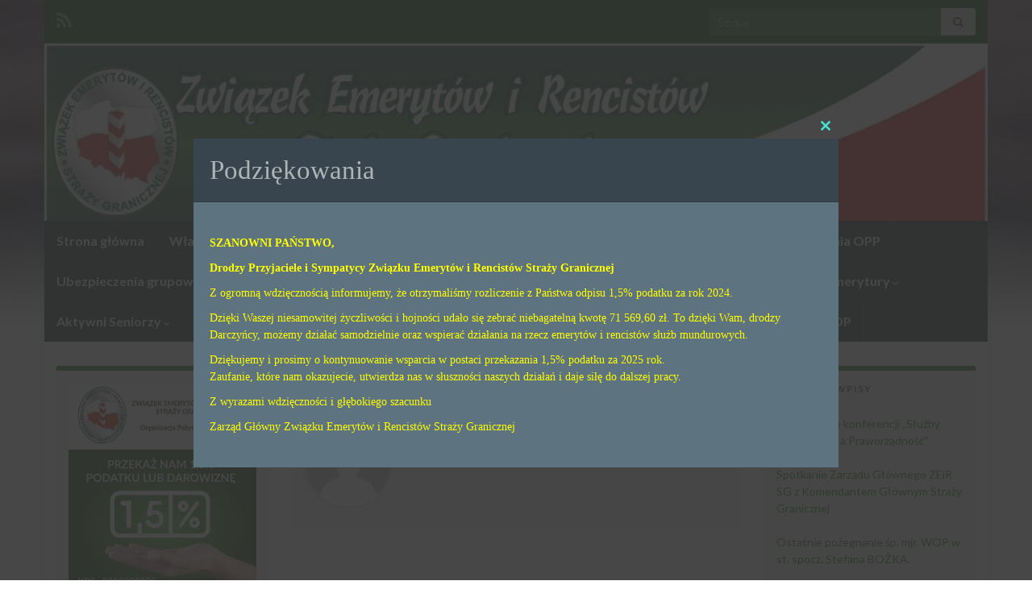

--- FILE ---
content_type: text/html; charset=UTF-8
request_url: http://www.emeryci-sg.org.pl/wp/author/jerzy-jankowski/page/3/
body_size: 25685
content:
<!DOCTYPE html><!--[if IE 7]>
<html class="ie ie7" lang="pl-PL" prefix="og: http://ogp.me/ns#">
<![endif]-->
<!--[if IE 8]>
<html class="ie ie8" lang="pl-PL" prefix="og: http://ogp.me/ns#">
<![endif]-->
<!--[if !(IE 7) & !(IE 8)]><!-->
<html lang="pl-PL" prefix="og: http://ogp.me/ns#">
<!--<![endif]-->
    <head>
        <meta charset="UTF-8">
        <meta http-equiv="X-UA-Compatible" content="IE=edge">
        <meta name="viewport" content="width=device-width, initial-scale=1">
        <title>Jerzy Jankowski &#8211; Strona 3 &#8211; ZEiRSG</title>
<meta name='robots' content='max-image-preview:large' />

<!-- Social Warfare v4.5.6 https://warfareplugins.com - BEGINNING OF OUTPUT -->
<style>
	@font-face {
		font-family: "sw-icon-font";
		src:url("http://www.emeryci-sg.org.pl/wp/wp-content/plugins/social-warfare/assets/fonts/sw-icon-font.eot?ver=4.5.6");
		src:url("http://www.emeryci-sg.org.pl/wp/wp-content/plugins/social-warfare/assets/fonts/sw-icon-font.eot?ver=4.5.6#iefix") format("embedded-opentype"),
		url("http://www.emeryci-sg.org.pl/wp/wp-content/plugins/social-warfare/assets/fonts/sw-icon-font.woff?ver=4.5.6") format("woff"),
		url("http://www.emeryci-sg.org.pl/wp/wp-content/plugins/social-warfare/assets/fonts/sw-icon-font.ttf?ver=4.5.6") format("truetype"),
		url("http://www.emeryci-sg.org.pl/wp/wp-content/plugins/social-warfare/assets/fonts/sw-icon-font.svg?ver=4.5.6#1445203416") format("svg");
		font-weight: normal;
		font-style: normal;
		font-display:block;
	}
</style>
<!-- Social Warfare v4.5.6 https://warfareplugins.com - END OF OUTPUT -->

<link rel="alternate" type="application/rss+xml" title="ZEiRSG &raquo; Kanał z wpisami" href="https://www.emeryci-sg.org.pl/wp/feed/" />
<link rel="alternate" type="application/rss+xml" title="ZEiRSG &raquo; Kanał z komentarzami" href="https://www.emeryci-sg.org.pl/wp/comments/feed/" />
<link rel="alternate" type="application/rss+xml" title="ZEiRSG &raquo; Kanał z wpisami, których autorem jest Jerzy Jankowski" href="https://www.emeryci-sg.org.pl/wp/author/jerzy-jankowski/feed/" />
<style id='wp-img-auto-sizes-contain-inline-css' type='text/css'>
img:is([sizes=auto i],[sizes^="auto," i]){contain-intrinsic-size:3000px 1500px}
/*# sourceURL=wp-img-auto-sizes-contain-inline-css */
</style>
<link rel='stylesheet' id='social-warfare-block-css-css' href='http://www.emeryci-sg.org.pl/wp/wp-content/plugins/social-warfare/assets/js/post-editor/dist/blocks.style.build.css?ver=6.9' type='text/css' media='all' />
<style id='wp-emoji-styles-inline-css' type='text/css'>

	img.wp-smiley, img.emoji {
		display: inline !important;
		border: none !important;
		box-shadow: none !important;
		height: 1em !important;
		width: 1em !important;
		margin: 0 0.07em !important;
		vertical-align: -0.1em !important;
		background: none !important;
		padding: 0 !important;
	}
/*# sourceURL=wp-emoji-styles-inline-css */
</style>
<style id='wp-block-library-inline-css' type='text/css'>
:root{--wp-block-synced-color:#7a00df;--wp-block-synced-color--rgb:122,0,223;--wp-bound-block-color:var(--wp-block-synced-color);--wp-editor-canvas-background:#ddd;--wp-admin-theme-color:#007cba;--wp-admin-theme-color--rgb:0,124,186;--wp-admin-theme-color-darker-10:#006ba1;--wp-admin-theme-color-darker-10--rgb:0,107,160.5;--wp-admin-theme-color-darker-20:#005a87;--wp-admin-theme-color-darker-20--rgb:0,90,135;--wp-admin-border-width-focus:2px}@media (min-resolution:192dpi){:root{--wp-admin-border-width-focus:1.5px}}.wp-element-button{cursor:pointer}:root .has-very-light-gray-background-color{background-color:#eee}:root .has-very-dark-gray-background-color{background-color:#313131}:root .has-very-light-gray-color{color:#eee}:root .has-very-dark-gray-color{color:#313131}:root .has-vivid-green-cyan-to-vivid-cyan-blue-gradient-background{background:linear-gradient(135deg,#00d084,#0693e3)}:root .has-purple-crush-gradient-background{background:linear-gradient(135deg,#34e2e4,#4721fb 50%,#ab1dfe)}:root .has-hazy-dawn-gradient-background{background:linear-gradient(135deg,#faaca8,#dad0ec)}:root .has-subdued-olive-gradient-background{background:linear-gradient(135deg,#fafae1,#67a671)}:root .has-atomic-cream-gradient-background{background:linear-gradient(135deg,#fdd79a,#004a59)}:root .has-nightshade-gradient-background{background:linear-gradient(135deg,#330968,#31cdcf)}:root .has-midnight-gradient-background{background:linear-gradient(135deg,#020381,#2874fc)}:root{--wp--preset--font-size--normal:16px;--wp--preset--font-size--huge:42px}.has-regular-font-size{font-size:1em}.has-larger-font-size{font-size:2.625em}.has-normal-font-size{font-size:var(--wp--preset--font-size--normal)}.has-huge-font-size{font-size:var(--wp--preset--font-size--huge)}.has-text-align-center{text-align:center}.has-text-align-left{text-align:left}.has-text-align-right{text-align:right}.has-fit-text{white-space:nowrap!important}#end-resizable-editor-section{display:none}.aligncenter{clear:both}.items-justified-left{justify-content:flex-start}.items-justified-center{justify-content:center}.items-justified-right{justify-content:flex-end}.items-justified-space-between{justify-content:space-between}.screen-reader-text{border:0;clip-path:inset(50%);height:1px;margin:-1px;overflow:hidden;padding:0;position:absolute;width:1px;word-wrap:normal!important}.screen-reader-text:focus{background-color:#ddd;clip-path:none;color:#444;display:block;font-size:1em;height:auto;left:5px;line-height:normal;padding:15px 23px 14px;text-decoration:none;top:5px;width:auto;z-index:100000}html :where(.has-border-color){border-style:solid}html :where([style*=border-top-color]){border-top-style:solid}html :where([style*=border-right-color]){border-right-style:solid}html :where([style*=border-bottom-color]){border-bottom-style:solid}html :where([style*=border-left-color]){border-left-style:solid}html :where([style*=border-width]){border-style:solid}html :where([style*=border-top-width]){border-top-style:solid}html :where([style*=border-right-width]){border-right-style:solid}html :where([style*=border-bottom-width]){border-bottom-style:solid}html :where([style*=border-left-width]){border-left-style:solid}html :where(img[class*=wp-image-]){height:auto;max-width:100%}:where(figure){margin:0 0 1em}html :where(.is-position-sticky){--wp-admin--admin-bar--position-offset:var(--wp-admin--admin-bar--height,0px)}@media screen and (max-width:600px){html :where(.is-position-sticky){--wp-admin--admin-bar--position-offset:0px}}

/*# sourceURL=wp-block-library-inline-css */
</style><style id='wp-block-image-inline-css' type='text/css'>
.wp-block-image>a,.wp-block-image>figure>a{display:inline-block}.wp-block-image img{box-sizing:border-box;height:auto;max-width:100%;vertical-align:bottom}@media not (prefers-reduced-motion){.wp-block-image img.hide{visibility:hidden}.wp-block-image img.show{animation:show-content-image .4s}}.wp-block-image[style*=border-radius] img,.wp-block-image[style*=border-radius]>a{border-radius:inherit}.wp-block-image.has-custom-border img{box-sizing:border-box}.wp-block-image.aligncenter{text-align:center}.wp-block-image.alignfull>a,.wp-block-image.alignwide>a{width:100%}.wp-block-image.alignfull img,.wp-block-image.alignwide img{height:auto;width:100%}.wp-block-image .aligncenter,.wp-block-image .alignleft,.wp-block-image .alignright,.wp-block-image.aligncenter,.wp-block-image.alignleft,.wp-block-image.alignright{display:table}.wp-block-image .aligncenter>figcaption,.wp-block-image .alignleft>figcaption,.wp-block-image .alignright>figcaption,.wp-block-image.aligncenter>figcaption,.wp-block-image.alignleft>figcaption,.wp-block-image.alignright>figcaption{caption-side:bottom;display:table-caption}.wp-block-image .alignleft{float:left;margin:.5em 1em .5em 0}.wp-block-image .alignright{float:right;margin:.5em 0 .5em 1em}.wp-block-image .aligncenter{margin-left:auto;margin-right:auto}.wp-block-image :where(figcaption){margin-bottom:1em;margin-top:.5em}.wp-block-image.is-style-circle-mask img{border-radius:9999px}@supports ((-webkit-mask-image:none) or (mask-image:none)) or (-webkit-mask-image:none){.wp-block-image.is-style-circle-mask img{border-radius:0;-webkit-mask-image:url('data:image/svg+xml;utf8,<svg viewBox="0 0 100 100" xmlns="http://www.w3.org/2000/svg"><circle cx="50" cy="50" r="50"/></svg>');mask-image:url('data:image/svg+xml;utf8,<svg viewBox="0 0 100 100" xmlns="http://www.w3.org/2000/svg"><circle cx="50" cy="50" r="50"/></svg>');mask-mode:alpha;-webkit-mask-position:center;mask-position:center;-webkit-mask-repeat:no-repeat;mask-repeat:no-repeat;-webkit-mask-size:contain;mask-size:contain}}:root :where(.wp-block-image.is-style-rounded img,.wp-block-image .is-style-rounded img){border-radius:9999px}.wp-block-image figure{margin:0}.wp-lightbox-container{display:flex;flex-direction:column;position:relative}.wp-lightbox-container img{cursor:zoom-in}.wp-lightbox-container img:hover+button{opacity:1}.wp-lightbox-container button{align-items:center;backdrop-filter:blur(16px) saturate(180%);background-color:#5a5a5a40;border:none;border-radius:4px;cursor:zoom-in;display:flex;height:20px;justify-content:center;opacity:0;padding:0;position:absolute;right:16px;text-align:center;top:16px;width:20px;z-index:100}@media not (prefers-reduced-motion){.wp-lightbox-container button{transition:opacity .2s ease}}.wp-lightbox-container button:focus-visible{outline:3px auto #5a5a5a40;outline:3px auto -webkit-focus-ring-color;outline-offset:3px}.wp-lightbox-container button:hover{cursor:pointer;opacity:1}.wp-lightbox-container button:focus{opacity:1}.wp-lightbox-container button:focus,.wp-lightbox-container button:hover,.wp-lightbox-container button:not(:hover):not(:active):not(.has-background){background-color:#5a5a5a40;border:none}.wp-lightbox-overlay{box-sizing:border-box;cursor:zoom-out;height:100vh;left:0;overflow:hidden;position:fixed;top:0;visibility:hidden;width:100%;z-index:100000}.wp-lightbox-overlay .close-button{align-items:center;cursor:pointer;display:flex;justify-content:center;min-height:40px;min-width:40px;padding:0;position:absolute;right:calc(env(safe-area-inset-right) + 16px);top:calc(env(safe-area-inset-top) + 16px);z-index:5000000}.wp-lightbox-overlay .close-button:focus,.wp-lightbox-overlay .close-button:hover,.wp-lightbox-overlay .close-button:not(:hover):not(:active):not(.has-background){background:none;border:none}.wp-lightbox-overlay .lightbox-image-container{height:var(--wp--lightbox-container-height);left:50%;overflow:hidden;position:absolute;top:50%;transform:translate(-50%,-50%);transform-origin:top left;width:var(--wp--lightbox-container-width);z-index:9999999999}.wp-lightbox-overlay .wp-block-image{align-items:center;box-sizing:border-box;display:flex;height:100%;justify-content:center;margin:0;position:relative;transform-origin:0 0;width:100%;z-index:3000000}.wp-lightbox-overlay .wp-block-image img{height:var(--wp--lightbox-image-height);min-height:var(--wp--lightbox-image-height);min-width:var(--wp--lightbox-image-width);width:var(--wp--lightbox-image-width)}.wp-lightbox-overlay .wp-block-image figcaption{display:none}.wp-lightbox-overlay button{background:none;border:none}.wp-lightbox-overlay .scrim{background-color:#fff;height:100%;opacity:.9;position:absolute;width:100%;z-index:2000000}.wp-lightbox-overlay.active{visibility:visible}@media not (prefers-reduced-motion){.wp-lightbox-overlay.active{animation:turn-on-visibility .25s both}.wp-lightbox-overlay.active img{animation:turn-on-visibility .35s both}.wp-lightbox-overlay.show-closing-animation:not(.active){animation:turn-off-visibility .35s both}.wp-lightbox-overlay.show-closing-animation:not(.active) img{animation:turn-off-visibility .25s both}.wp-lightbox-overlay.zoom.active{animation:none;opacity:1;visibility:visible}.wp-lightbox-overlay.zoom.active .lightbox-image-container{animation:lightbox-zoom-in .4s}.wp-lightbox-overlay.zoom.active .lightbox-image-container img{animation:none}.wp-lightbox-overlay.zoom.active .scrim{animation:turn-on-visibility .4s forwards}.wp-lightbox-overlay.zoom.show-closing-animation:not(.active){animation:none}.wp-lightbox-overlay.zoom.show-closing-animation:not(.active) .lightbox-image-container{animation:lightbox-zoom-out .4s}.wp-lightbox-overlay.zoom.show-closing-animation:not(.active) .lightbox-image-container img{animation:none}.wp-lightbox-overlay.zoom.show-closing-animation:not(.active) .scrim{animation:turn-off-visibility .4s forwards}}@keyframes show-content-image{0%{visibility:hidden}99%{visibility:hidden}to{visibility:visible}}@keyframes turn-on-visibility{0%{opacity:0}to{opacity:1}}@keyframes turn-off-visibility{0%{opacity:1;visibility:visible}99%{opacity:0;visibility:visible}to{opacity:0;visibility:hidden}}@keyframes lightbox-zoom-in{0%{transform:translate(calc((-100vw + var(--wp--lightbox-scrollbar-width))/2 + var(--wp--lightbox-initial-left-position)),calc(-50vh + var(--wp--lightbox-initial-top-position))) scale(var(--wp--lightbox-scale))}to{transform:translate(-50%,-50%) scale(1)}}@keyframes lightbox-zoom-out{0%{transform:translate(-50%,-50%) scale(1);visibility:visible}99%{visibility:visible}to{transform:translate(calc((-100vw + var(--wp--lightbox-scrollbar-width))/2 + var(--wp--lightbox-initial-left-position)),calc(-50vh + var(--wp--lightbox-initial-top-position))) scale(var(--wp--lightbox-scale));visibility:hidden}}
/*# sourceURL=http://www.emeryci-sg.org.pl/wp/wp-includes/blocks/image/style.min.css */
</style>
<style id='global-styles-inline-css' type='text/css'>
:root{--wp--preset--aspect-ratio--square: 1;--wp--preset--aspect-ratio--4-3: 4/3;--wp--preset--aspect-ratio--3-4: 3/4;--wp--preset--aspect-ratio--3-2: 3/2;--wp--preset--aspect-ratio--2-3: 2/3;--wp--preset--aspect-ratio--16-9: 16/9;--wp--preset--aspect-ratio--9-16: 9/16;--wp--preset--color--black: #000000;--wp--preset--color--cyan-bluish-gray: #abb8c3;--wp--preset--color--white: #ffffff;--wp--preset--color--pale-pink: #f78da7;--wp--preset--color--vivid-red: #cf2e2e;--wp--preset--color--luminous-vivid-orange: #ff6900;--wp--preset--color--luminous-vivid-amber: #fcb900;--wp--preset--color--light-green-cyan: #7bdcb5;--wp--preset--color--vivid-green-cyan: #00d084;--wp--preset--color--pale-cyan-blue: #8ed1fc;--wp--preset--color--vivid-cyan-blue: #0693e3;--wp--preset--color--vivid-purple: #9b51e0;--wp--preset--gradient--vivid-cyan-blue-to-vivid-purple: linear-gradient(135deg,rgb(6,147,227) 0%,rgb(155,81,224) 100%);--wp--preset--gradient--light-green-cyan-to-vivid-green-cyan: linear-gradient(135deg,rgb(122,220,180) 0%,rgb(0,208,130) 100%);--wp--preset--gradient--luminous-vivid-amber-to-luminous-vivid-orange: linear-gradient(135deg,rgb(252,185,0) 0%,rgb(255,105,0) 100%);--wp--preset--gradient--luminous-vivid-orange-to-vivid-red: linear-gradient(135deg,rgb(255,105,0) 0%,rgb(207,46,46) 100%);--wp--preset--gradient--very-light-gray-to-cyan-bluish-gray: linear-gradient(135deg,rgb(238,238,238) 0%,rgb(169,184,195) 100%);--wp--preset--gradient--cool-to-warm-spectrum: linear-gradient(135deg,rgb(74,234,220) 0%,rgb(151,120,209) 20%,rgb(207,42,186) 40%,rgb(238,44,130) 60%,rgb(251,105,98) 80%,rgb(254,248,76) 100%);--wp--preset--gradient--blush-light-purple: linear-gradient(135deg,rgb(255,206,236) 0%,rgb(152,150,240) 100%);--wp--preset--gradient--blush-bordeaux: linear-gradient(135deg,rgb(254,205,165) 0%,rgb(254,45,45) 50%,rgb(107,0,62) 100%);--wp--preset--gradient--luminous-dusk: linear-gradient(135deg,rgb(255,203,112) 0%,rgb(199,81,192) 50%,rgb(65,88,208) 100%);--wp--preset--gradient--pale-ocean: linear-gradient(135deg,rgb(255,245,203) 0%,rgb(182,227,212) 50%,rgb(51,167,181) 100%);--wp--preset--gradient--electric-grass: linear-gradient(135deg,rgb(202,248,128) 0%,rgb(113,206,126) 100%);--wp--preset--gradient--midnight: linear-gradient(135deg,rgb(2,3,129) 0%,rgb(40,116,252) 100%);--wp--preset--font-size--small: 14px;--wp--preset--font-size--medium: 20px;--wp--preset--font-size--large: 20px;--wp--preset--font-size--x-large: 42px;--wp--preset--font-size--tiny: 10px;--wp--preset--font-size--regular: 16px;--wp--preset--font-size--larger: 26px;--wp--preset--spacing--20: 0.44rem;--wp--preset--spacing--30: 0.67rem;--wp--preset--spacing--40: 1rem;--wp--preset--spacing--50: 1.5rem;--wp--preset--spacing--60: 2.25rem;--wp--preset--spacing--70: 3.38rem;--wp--preset--spacing--80: 5.06rem;--wp--preset--shadow--natural: 6px 6px 9px rgba(0, 0, 0, 0.2);--wp--preset--shadow--deep: 12px 12px 50px rgba(0, 0, 0, 0.4);--wp--preset--shadow--sharp: 6px 6px 0px rgba(0, 0, 0, 0.2);--wp--preset--shadow--outlined: 6px 6px 0px -3px rgb(255, 255, 255), 6px 6px rgb(0, 0, 0);--wp--preset--shadow--crisp: 6px 6px 0px rgb(0, 0, 0);}:where(.is-layout-flex){gap: 0.5em;}:where(.is-layout-grid){gap: 0.5em;}body .is-layout-flex{display: flex;}.is-layout-flex{flex-wrap: wrap;align-items: center;}.is-layout-flex > :is(*, div){margin: 0;}body .is-layout-grid{display: grid;}.is-layout-grid > :is(*, div){margin: 0;}:where(.wp-block-columns.is-layout-flex){gap: 2em;}:where(.wp-block-columns.is-layout-grid){gap: 2em;}:where(.wp-block-post-template.is-layout-flex){gap: 1.25em;}:where(.wp-block-post-template.is-layout-grid){gap: 1.25em;}.has-black-color{color: var(--wp--preset--color--black) !important;}.has-cyan-bluish-gray-color{color: var(--wp--preset--color--cyan-bluish-gray) !important;}.has-white-color{color: var(--wp--preset--color--white) !important;}.has-pale-pink-color{color: var(--wp--preset--color--pale-pink) !important;}.has-vivid-red-color{color: var(--wp--preset--color--vivid-red) !important;}.has-luminous-vivid-orange-color{color: var(--wp--preset--color--luminous-vivid-orange) !important;}.has-luminous-vivid-amber-color{color: var(--wp--preset--color--luminous-vivid-amber) !important;}.has-light-green-cyan-color{color: var(--wp--preset--color--light-green-cyan) !important;}.has-vivid-green-cyan-color{color: var(--wp--preset--color--vivid-green-cyan) !important;}.has-pale-cyan-blue-color{color: var(--wp--preset--color--pale-cyan-blue) !important;}.has-vivid-cyan-blue-color{color: var(--wp--preset--color--vivid-cyan-blue) !important;}.has-vivid-purple-color{color: var(--wp--preset--color--vivid-purple) !important;}.has-black-background-color{background-color: var(--wp--preset--color--black) !important;}.has-cyan-bluish-gray-background-color{background-color: var(--wp--preset--color--cyan-bluish-gray) !important;}.has-white-background-color{background-color: var(--wp--preset--color--white) !important;}.has-pale-pink-background-color{background-color: var(--wp--preset--color--pale-pink) !important;}.has-vivid-red-background-color{background-color: var(--wp--preset--color--vivid-red) !important;}.has-luminous-vivid-orange-background-color{background-color: var(--wp--preset--color--luminous-vivid-orange) !important;}.has-luminous-vivid-amber-background-color{background-color: var(--wp--preset--color--luminous-vivid-amber) !important;}.has-light-green-cyan-background-color{background-color: var(--wp--preset--color--light-green-cyan) !important;}.has-vivid-green-cyan-background-color{background-color: var(--wp--preset--color--vivid-green-cyan) !important;}.has-pale-cyan-blue-background-color{background-color: var(--wp--preset--color--pale-cyan-blue) !important;}.has-vivid-cyan-blue-background-color{background-color: var(--wp--preset--color--vivid-cyan-blue) !important;}.has-vivid-purple-background-color{background-color: var(--wp--preset--color--vivid-purple) !important;}.has-black-border-color{border-color: var(--wp--preset--color--black) !important;}.has-cyan-bluish-gray-border-color{border-color: var(--wp--preset--color--cyan-bluish-gray) !important;}.has-white-border-color{border-color: var(--wp--preset--color--white) !important;}.has-pale-pink-border-color{border-color: var(--wp--preset--color--pale-pink) !important;}.has-vivid-red-border-color{border-color: var(--wp--preset--color--vivid-red) !important;}.has-luminous-vivid-orange-border-color{border-color: var(--wp--preset--color--luminous-vivid-orange) !important;}.has-luminous-vivid-amber-border-color{border-color: var(--wp--preset--color--luminous-vivid-amber) !important;}.has-light-green-cyan-border-color{border-color: var(--wp--preset--color--light-green-cyan) !important;}.has-vivid-green-cyan-border-color{border-color: var(--wp--preset--color--vivid-green-cyan) !important;}.has-pale-cyan-blue-border-color{border-color: var(--wp--preset--color--pale-cyan-blue) !important;}.has-vivid-cyan-blue-border-color{border-color: var(--wp--preset--color--vivid-cyan-blue) !important;}.has-vivid-purple-border-color{border-color: var(--wp--preset--color--vivid-purple) !important;}.has-vivid-cyan-blue-to-vivid-purple-gradient-background{background: var(--wp--preset--gradient--vivid-cyan-blue-to-vivid-purple) !important;}.has-light-green-cyan-to-vivid-green-cyan-gradient-background{background: var(--wp--preset--gradient--light-green-cyan-to-vivid-green-cyan) !important;}.has-luminous-vivid-amber-to-luminous-vivid-orange-gradient-background{background: var(--wp--preset--gradient--luminous-vivid-amber-to-luminous-vivid-orange) !important;}.has-luminous-vivid-orange-to-vivid-red-gradient-background{background: var(--wp--preset--gradient--luminous-vivid-orange-to-vivid-red) !important;}.has-very-light-gray-to-cyan-bluish-gray-gradient-background{background: var(--wp--preset--gradient--very-light-gray-to-cyan-bluish-gray) !important;}.has-cool-to-warm-spectrum-gradient-background{background: var(--wp--preset--gradient--cool-to-warm-spectrum) !important;}.has-blush-light-purple-gradient-background{background: var(--wp--preset--gradient--blush-light-purple) !important;}.has-blush-bordeaux-gradient-background{background: var(--wp--preset--gradient--blush-bordeaux) !important;}.has-luminous-dusk-gradient-background{background: var(--wp--preset--gradient--luminous-dusk) !important;}.has-pale-ocean-gradient-background{background: var(--wp--preset--gradient--pale-ocean) !important;}.has-electric-grass-gradient-background{background: var(--wp--preset--gradient--electric-grass) !important;}.has-midnight-gradient-background{background: var(--wp--preset--gradient--midnight) !important;}.has-small-font-size{font-size: var(--wp--preset--font-size--small) !important;}.has-medium-font-size{font-size: var(--wp--preset--font-size--medium) !important;}.has-large-font-size{font-size: var(--wp--preset--font-size--large) !important;}.has-x-large-font-size{font-size: var(--wp--preset--font-size--x-large) !important;}
/*# sourceURL=global-styles-inline-css */
</style>

<style id='classic-theme-styles-inline-css' type='text/css'>
/*! This file is auto-generated */
.wp-block-button__link{color:#fff;background-color:#32373c;border-radius:9999px;box-shadow:none;text-decoration:none;padding:calc(.667em + 2px) calc(1.333em + 2px);font-size:1.125em}.wp-block-file__button{background:#32373c;color:#fff;text-decoration:none}
/*# sourceURL=/wp-includes/css/classic-themes.min.css */
</style>
<link rel='stylesheet' id='social_warfare-css' href='http://www.emeryci-sg.org.pl/wp/wp-content/plugins/social-warfare/assets/css/style.min.css?ver=4.5.6' type='text/css' media='all' />
<link rel='stylesheet' id='bootstrap-css' href='http://www.emeryci-sg.org.pl/wp/wp-content/themes/graphene/bootstrap/css/bootstrap.min.css?ver=6.9' type='text/css' media='all' />
<link rel='stylesheet' id='font-awesome-css' href='http://www.emeryci-sg.org.pl/wp/wp-content/themes/graphene/fonts/font-awesome/css/font-awesome.min.css?ver=6.9' type='text/css' media='all' />
<link rel='stylesheet' id='graphene-css' href='http://www.emeryci-sg.org.pl/wp/wp-content/themes/graphene/style.css?ver=2.9.4' type='text/css' media='screen' />
<link rel='stylesheet' id='graphene-responsive-css' href='http://www.emeryci-sg.org.pl/wp/wp-content/themes/graphene/responsive.css?ver=2.9.4' type='text/css' media='all' />
<link rel='stylesheet' id='graphene-blocks-css' href='http://www.emeryci-sg.org.pl/wp/wp-content/themes/graphene/blocks.css?ver=2.9.4' type='text/css' media='all' />
<script type="text/javascript" src="http://www.emeryci-sg.org.pl/wp/wp-includes/js/jquery/jquery.min.js?ver=3.7.1" id="jquery-core-js"></script>
<script type="text/javascript" src="http://www.emeryci-sg.org.pl/wp/wp-includes/js/jquery/jquery-migrate.min.js?ver=3.4.1" id="jquery-migrate-js"></script>
<script type="text/javascript" src="http://www.emeryci-sg.org.pl/wp/wp-content/themes/graphene/bootstrap/js/bootstrap.min.js?ver=2.9.4" id="bootstrap-js"></script>
<script type="text/javascript" src="http://www.emeryci-sg.org.pl/wp/wp-content/themes/graphene/js/bootstrap-hover-dropdown/bootstrap-hover-dropdown.min.js?ver=2.9.4" id="bootstrap-hover-dropdown-js"></script>
<script type="text/javascript" src="http://www.emeryci-sg.org.pl/wp/wp-content/themes/graphene/js/bootstrap-submenu/bootstrap-submenu.min.js?ver=2.9.4" id="bootstrap-submenu-js"></script>
<script type="text/javascript" src="http://www.emeryci-sg.org.pl/wp/wp-content/themes/graphene/js/jquery.infinitescroll.min.js?ver=2.9.4" id="infinite-scroll-js"></script>
<script type="text/javascript" id="graphene-js-extra">
/* <![CDATA[ */
var grapheneJS = {"siteurl":"https://www.emeryci-sg.org.pl/wp","ajaxurl":"https://www.emeryci-sg.org.pl/wp/wp-admin/admin-ajax.php","templateUrl":"http://www.emeryci-sg.org.pl/wp/wp-content/themes/graphene","isSingular":"","enableStickyMenu":"","shouldShowComments":"","commentsOrder":"newest","sliderDisable":"","sliderInterval":"7000","infScrollBtnLbl":"Wczytaj wi\u0119cej","infScrollOn":"","infScrollCommentsOn":"","totalPosts":"952","postsPerPage":"10","isPageNavi":"","infScrollMsgText":"Pobieranie window.grapheneInfScrollItemsPerPage z window.grapheneInfScrollItemsLeft pozosta\u0142ych element\u00f3w...","infScrollMsgTextPlural":"Pobieranie window.grapheneInfScrollItemsPerPage z window.grapheneInfScrollItemsLeft pozosta\u0142ych element\u00f3w...","infScrollFinishedText":"Wszystko wczytano!","commentsPerPage":"50","totalComments":"0","infScrollCommentsMsg":"Pobieranie window.grapheneInfScrollCommentsPerPage z window.grapheneInfScrollCommentsLeft pozostawionych komentarzy...","infScrollCommentsMsgPlural":"Pobieranie window.grapheneInfScrollCommentsPerPage z window.grapheneInfScrollCommentsLeft pozostawionych komentarzy...","infScrollCommentsFinishedMsg":"Wczytano wszystkie komentarze!","disableLiveSearch":"1","txtNoResult":"Nie znaleziono wynik\u00f3w.","isMasonry":""};
//# sourceURL=graphene-js-extra
/* ]]> */
</script>
<script type="text/javascript" src="http://www.emeryci-sg.org.pl/wp/wp-content/themes/graphene/js/graphene.js?ver=2.9.4" id="graphene-js"></script>
<link rel="https://api.w.org/" href="https://www.emeryci-sg.org.pl/wp/wp-json/" /><link rel="alternate" title="JSON" type="application/json" href="https://www.emeryci-sg.org.pl/wp/wp-json/wp/v2/users/2" /><link rel="EditURI" type="application/rsd+xml" title="RSD" href="https://www.emeryci-sg.org.pl/wp/xmlrpc.php?rsd" />
<meta name="generator" content="WordPress 6.9" />
		<script>
		   WebFontConfig = {
		      google: { 
		      	families: ["Lato:400,400i,700,700i&display=swap"]		      }
		   };

		   (function(d) {
		      var wf = d.createElement('script'), s = d.scripts[0];
		      wf.src = 'https://ajax.googleapis.com/ajax/libs/webfont/1.6.26/webfont.js';
		      wf.async = true;
		      s.parentNode.insertBefore(wf, s);
		   })(document);
		</script>
	<style type="text/css">
.top-bar{background-color:#004c01} .top-bar .searchform .btn-default, .top-bar #top_search .searchform .btn-default{color:#004c01}.navbar {background: #15321a} @media only screen and (max-width: 768px){ #mega-menu-wrap-Header-Menu .mega-menu-toggle + #mega-menu-Header-Menu {background: #15321a} }.navbar #header-menu-wrap .nav li:focus, .navbar #header-menu-wrap .nav li:hover, .navbar #header-menu-wrap .nav li.current-menu-item, .navbar #header-menu-wrap .nav li.current-menu-ancestor, .navbar #header-menu-wrap .dropdown-menu li, .navbar #header-menu-wrap .dropdown-menu > li > a:focus, .navbar #header-menu-wrap .dropdown-menu > li > a:hover, .navbar #header-menu-wrap .dropdown-menu > .active > a, .navbar #header-menu-wrap .dropdown-menu > .active > a:focus, .navbar #header-menu-wrap .dropdown-menu > .active > a:hover, .navbar #header-menu-wrap .navbar-nav>.open>a, .navbar #header-menu-wrap .navbar-nav>.open>a:focus, .navbar #header-menu-wrap .navbar-nav>.open>a:hover, .navbar .navbar-nav>.active>a, .navbar .navbar-nav>.active>a:focus, .navbar .navbar-nav>.active>a:hover, #header-menu-wrap #mega-menu-wrap-Header-Menu #mega-menu-Header-Menu li.mega-current-menu-item, #header-menu-wrap #mega-menu-wrap-Header-Menu #mega-menu-Header-Menu > li.mega-menu-item > a.mega-menu-link:hover, #header-menu-wrap #mega-menu-wrap-Header-Menu #mega-menu-Header-Menu > li.mega-toggle-on > a.mega-menu-link, #header-menu-wrap #mega-menu-wrap-Header-Menu #mega-menu-Header-Menu > li.mega-current-menu-item > a.mega-menu-link {background: #81c429}.navbar #header-menu-wrap .nav ul li a, .navbar #header-menu-wrap .nav ul li a {color: #000000}.navbar #header-menu-wrap .nav .dropdown-menu li:hover > a, .navbar #header-menu-wrap .nav .dropdown-menu li.current-menu-item > a, .navbar #header-menu-wrap .nav .dropdown-menu li.current-menu-ancestor > a {color: #f4f4f4}.post-title, .post-title a, .post-title a:hover, .post-title a:visited {color: #205116}a, .post .date .day, .pagination>li>a, .pagination>li>a:hover, .pagination>li>span, #comments > h4.current a, #comments > h4.current a .fa, .post-nav-top p, .post-nav-top a, .autocomplete-suggestions strong {color: #147503}a:focus, a:hover, .post-nav-top a:hover {color: #49b231}.sticky {border-color: #86c14b}.sidebar .sidebar-wrap {background-color: #f9f9f9; border-color: #137622}.carousel-caption {background-color: rgba(86,86,86,0.8); background-color: rgba(0.8); color: #ffffff} .carousel .slider_post_title, .carousel .slider_post_title a {color: #ffffff}.btn, .btn:focus, .btn:hover, .btn a, .Button, .colour-preview .button, input[type="submit"], button[type="submit"], #commentform #submit, .wpsc_buy_button, #back-to-top, .wp-block-button .wp-block-button__link:not(.has-background) {background: #0f560b; color: #ffffff} .wp-block-button.is-style-outline .wp-block-button__link {background:transparent; border-color: #0f560b}.btn.btn-outline, .btn.btn-outline:hover {color: #0f560b;border-color: #0f560b}.post-nav-top, .archive-title, .page-title, .term-desc, .breadcrumb {background-color: #ededed; border-color: #6b3589}.header_title, .header_title a, .header_title a:visited, .header_title a:hover, .header_desc {color:#blank}#header .header_title{ font-family:tahoma; }.carousel, .carousel .item{height:400px}@media (max-width: 991px) {.carousel, .carousel .item{height:250px}}#header{max-height:220px}.post-title, .post-title a, .post-title a:hover, .post-title a:visited{ color: #205116 }
</style>
			<link rel="preload" href="http://www.emeryci-sg.org.pl/wp/wp-content/plugins/wordpress-popup/assets/hustle-ui/fonts/hustle-icons-font.woff2" as="font" type="font/woff2" crossorigin>
		<style type="text/css" id="custom-background-css">
body.custom-background { background-image: url("http://www.emeryci-sg.org.pl/wp/wp-content/themes/graphene/images/bg.jpg"); background-position: center top; background-size: contain; background-repeat: no-repeat; background-attachment: scroll; }
</style>
	<style id="hustle-module-1-0-styles" class="hustle-module-styles hustle-module-styles-1">.hustle-ui.module_id_1 .hustle-popup-content {max-width: 800px;} .hustle-ui.module_id_1  {padding-right: 10px;padding-left: 10px;}.hustle-ui.module_id_1  .hustle-popup-content .hustle-info,.hustle-ui.module_id_1  .hustle-popup-content .hustle-optin {padding-top: 10px;padding-bottom: 10px;} .hustle-ui.module_id_1 .hustle-layout {margin: 0px 0px 0px 0px;padding: 0px 0px 0px 0px;border-width: 0px 0px 0px 0px;border-style: solid;border-color: #DADADA;border-radius: 0px 0px 0px 0px;overflow: hidden;background-color: #38454E;-moz-box-shadow: 0px 0px 0px 0px rgba(0,0,0,0);-webkit-box-shadow: 0px 0px 0px 0px rgba(0,0,0,0);box-shadow: 0px 0px 0px 0px rgba(0,0,0,0);} .hustle-ui.module_id_1 .hustle-layout .hustle-layout-header {padding: 20px 20px 20px 20px;border-width: 0px 0px 1px 0px;border-style: solid;border-color: rgba(0,0,0,0.16);border-radius: 0px 0px 0px 0px;background-color: rgba(0,0,0,0);-moz-box-shadow: 0px 0px 0px 0px rgba(0,0,0,0);-webkit-box-shadow: 0px 0px 0px 0px rgba(0,0,0,0);box-shadow: 0px 0px 0px 0px rgba(0,0,0,0);} .hustle-ui.module_id_1 .hustle-layout .hustle-layout-content {padding: 0px 0px 0px 0px;border-width: 0px 0px 0px 0px;border-style: solid;border-radius: 0px 0px 0px 0px;border-color: rgba(0,0,0,0);background-color: #5D7380;-moz-box-shadow: 0px 0px 0px 0px rgba(0,0,0,0);-webkit-box-shadow: 0px 0px 0px 0px rgba(0,0,0,0);box-shadow: 0px 0px 0px 0px rgba(0,0,0,0);}.hustle-ui.module_id_1 .hustle-main-wrapper {position: relative;padding:32px 0 0;} .hustle-ui.module_id_1 .hustle-layout .hustle-layout-footer {padding: 1px 20px 20px 20px;border-width: 0px 0px 0px 0px;border-style: solid;border-color: rgba(0,0,0,0);border-radius: 0px 0px 0px 0px;background-color: rgba(0,0,0,0.16);-moz-box-shadow: 0px 0px 0px 0px rgba(0,0,0,0);-webkit-box-shadow: 0px 0px 0px 0px rgba(0,0,0,0);box-shadow: 0px 0px 0px 0px rgba(0,0,0,0);}  .hustle-ui.module_id_1 .hustle-layout .hustle-content {margin: 0px 0px 0px 0px;padding: 20px 20px 20px 20px;border-width: 0px 0px 0px 0px;border-style: solid;border-radius: 0px 0px 0px 0px;border-color: rgba(0,0,0,0);background-color: rgba(0,0,0,0);-moz-box-shadow: 0px 0px 0px 0px rgba(0,0,0,0);-webkit-box-shadow: 0px 0px 0px 0px rgba(0,0,0,0);box-shadow: 0px 0px 0px 0px rgba(0,0,0,0);}.hustle-ui.module_id_1 .hustle-layout .hustle-content .hustle-content-wrap {padding: 20px 0 20px 0;} .hustle-ui.module_id_1 .hustle-layout .hustle-title {display: block;margin: 0px 0px 0px 0px;padding: 0px 0px 0px 0px;border-width: 0px 0px 0px 0px;border-style: solid;border-color: rgba(0,0,0,0);border-radius: 0px 0px 0px 0px;background-color: rgba(0,0,0,0);box-shadow: 0px 0px 0px 0px rgba(0,0,0,0);-moz-box-shadow: 0px 0px 0px 0px rgba(0,0,0,0);-webkit-box-shadow: 0px 0px 0px 0px rgba(0,0,0,0);color: #ADB5B7;font: 400 33px/38px Georgia,Times,serif;font-style: normal;letter-spacing: 0px;text-transform: none;text-decoration: none;text-align: left;} .hustle-ui.module_id_1 .hustle-layout .hustle-group-content {margin: 0px 0px 0px 0px;padding: 0px 0px 0px 0px;border-color: rgba(0,0,0,0);border-width: 0px 0px 0px 0px;border-style: solid;color: #ADB5B7;}.hustle-ui.module_id_1 .hustle-layout .hustle-group-content b,.hustle-ui.module_id_1 .hustle-layout .hustle-group-content strong {font-weight: bold;}.hustle-ui.module_id_1 .hustle-layout .hustle-group-content a,.hustle-ui.module_id_1 .hustle-layout .hustle-group-content a:visited {color: #38C5B5;}.hustle-ui.module_id_1 .hustle-layout .hustle-group-content a:hover {color: #2DA194;}.hustle-ui.module_id_1 .hustle-layout .hustle-group-content a:focus,.hustle-ui.module_id_1 .hustle-layout .hustle-group-content a:active {color: #2DA194;}.hustle-ui.module_id_1 .hustle-layout .hustle-group-content {color: #ADB5B7;font-size: 14px;line-height: 1.45em;font-family: Open Sans;}.hustle-ui.module_id_1 .hustle-layout .hustle-group-content p:not([class*="forminator-"]) {margin: 0 0 10px;color: #ADB5B7;font: normal 14px/1.45em Open Sans;font-style: normal;letter-spacing: 0px;text-transform: none;text-decoration: none;}.hustle-ui.module_id_1 .hustle-layout .hustle-group-content p:not([class*="forminator-"]):last-child {margin-bottom: 0;}@media screen and (min-width: 783px) {.hustle-ui:not(.hustle-size--small).module_id_1 .hustle-layout .hustle-group-content p:not([class*="forminator-"]) {margin: 0 0 10px;}.hustle-ui:not(.hustle-size--small).module_id_1 .hustle-layout .hustle-group-content p:not([class*="forminator-"]):last-child {margin-bottom: 0;}}.hustle-ui.module_id_1 .hustle-layout .hustle-group-content h1:not([class*="forminator-"]) {margin: 0 0 10px;color: #ADB5B7;font: 700 28px/1.4em Open Sans;font-style: normal;letter-spacing: 0px;text-transform: none;text-decoration: none;}.hustle-ui.module_id_1 .hustle-layout .hustle-group-content h1:not([class*="forminator-"]):last-child {margin-bottom: 0;}@media screen and (min-width: 783px) {.hustle-ui:not(.hustle-size--small).module_id_1 .hustle-layout .hustle-group-content h1:not([class*="forminator-"]) {margin: 0 0 10px;}.hustle-ui:not(.hustle-size--small).module_id_1 .hustle-layout .hustle-group-content h1:not([class*="forminator-"]):last-child {margin-bottom: 0;}}.hustle-ui.module_id_1 .hustle-layout .hustle-group-content h2:not([class*="forminator-"]) {margin: 0 0 10px;color: #ADB5B7;font-size: 22px;line-height: 1.4em;font-weight: 700;font-style: normal;letter-spacing: 0px;text-transform: none;text-decoration: none;}.hustle-ui.module_id_1 .hustle-layout .hustle-group-content h2:not([class*="forminator-"]):last-child {margin-bottom: 0;}@media screen and (min-width: 783px) {.hustle-ui:not(.hustle-size--small).module_id_1 .hustle-layout .hustle-group-content h2:not([class*="forminator-"]) {margin: 0 0 10px;}.hustle-ui:not(.hustle-size--small).module_id_1 .hustle-layout .hustle-group-content h2:not([class*="forminator-"]):last-child {margin-bottom: 0;}}.hustle-ui.module_id_1 .hustle-layout .hustle-group-content h3:not([class*="forminator-"]) {margin: 0 0 10px;color: #ADB5B7;font: 700 18px/1.4em Open Sans;font-style: normal;letter-spacing: 0px;text-transform: none;text-decoration: none;}.hustle-ui.module_id_1 .hustle-layout .hustle-group-content h3:not([class*="forminator-"]):last-child {margin-bottom: 0;}@media screen and (min-width: 783px) {.hustle-ui:not(.hustle-size--small).module_id_1 .hustle-layout .hustle-group-content h3:not([class*="forminator-"]) {margin: 0 0 10px;}.hustle-ui:not(.hustle-size--small).module_id_1 .hustle-layout .hustle-group-content h3:not([class*="forminator-"]):last-child {margin-bottom: 0;}}.hustle-ui.module_id_1 .hustle-layout .hustle-group-content h4:not([class*="forminator-"]) {margin: 0 0 10px;color: #ADB5B7;font: 700 16px/1.4em Open Sans;font-style: normal;letter-spacing: 0px;text-transform: none;text-decoration: none;}.hustle-ui.module_id_1 .hustle-layout .hustle-group-content h4:not([class*="forminator-"]):last-child {margin-bottom: 0;}@media screen and (min-width: 783px) {.hustle-ui:not(.hustle-size--small).module_id_1 .hustle-layout .hustle-group-content h4:not([class*="forminator-"]) {margin: 0 0 10px;}.hustle-ui:not(.hustle-size--small).module_id_1 .hustle-layout .hustle-group-content h4:not([class*="forminator-"]):last-child {margin-bottom: 0;}}.hustle-ui.module_id_1 .hustle-layout .hustle-group-content h5:not([class*="forminator-"]) {margin: 0 0 10px;color: #ADB5B7;font: 700 14px/1.4em Open Sans;font-style: normal;letter-spacing: 0px;text-transform: none;text-decoration: none;}.hustle-ui.module_id_1 .hustle-layout .hustle-group-content h5:not([class*="forminator-"]):last-child {margin-bottom: 0;}@media screen and (min-width: 783px) {.hustle-ui:not(.hustle-size--small).module_id_1 .hustle-layout .hustle-group-content h5:not([class*="forminator-"]) {margin: 0 0 10px;}.hustle-ui:not(.hustle-size--small).module_id_1 .hustle-layout .hustle-group-content h5:not([class*="forminator-"]):last-child {margin-bottom: 0;}}.hustle-ui.module_id_1 .hustle-layout .hustle-group-content h6:not([class*="forminator-"]) {margin: 0 0 10px;color: #ADB5B7;font: 700 12px/1.4em Open Sans;font-style: normal;letter-spacing: 0px;text-transform: uppercase;text-decoration: none;}.hustle-ui.module_id_1 .hustle-layout .hustle-group-content h6:not([class*="forminator-"]):last-child {margin-bottom: 0;}@media screen and (min-width: 783px) {.hustle-ui:not(.hustle-size--small).module_id_1 .hustle-layout .hustle-group-content h6:not([class*="forminator-"]) {margin: 0 0 10px;}.hustle-ui:not(.hustle-size--small).module_id_1 .hustle-layout .hustle-group-content h6:not([class*="forminator-"]):last-child {margin-bottom: 0;}}.hustle-ui.module_id_1 .hustle-layout .hustle-group-content ol:not([class*="forminator-"]),.hustle-ui.module_id_1 .hustle-layout .hustle-group-content ul:not([class*="forminator-"]) {margin: 0 0 10px;}.hustle-ui.module_id_1 .hustle-layout .hustle-group-content ol:not([class*="forminator-"]):last-child,.hustle-ui.module_id_1 .hustle-layout .hustle-group-content ul:not([class*="forminator-"]):last-child {margin-bottom: 0;}.hustle-ui.module_id_1 .hustle-layout .hustle-group-content li:not([class*="forminator-"]) {margin: 0 0 5px;display: flex;align-items: flex-start;color: #ADB5B7;font: normal 14px/1.45em Open Sans;font-style: normal;letter-spacing: 0px;text-transform: none;text-decoration: none;}.hustle-ui.module_id_1 .hustle-layout .hustle-group-content li:not([class*="forminator-"]):last-child {margin-bottom: 0;}.hustle-ui.module_id_1 .hustle-layout .hustle-group-content ol:not([class*="forminator-"]) li:before {color: #ADB5B7;flex-shrink: 0;}.hustle-ui.module_id_1 .hustle-layout .hustle-group-content ul:not([class*="forminator-"]) li:before {color: #ADB5B7;content: "\2022";font-size: 16px;flex-shrink: 0;}@media screen and (min-width: 783px) {.hustle-ui.module_id_1 .hustle-layout .hustle-group-content ol:not([class*="forminator-"]),.hustle-ui.module_id_1 .hustle-layout .hustle-group-content ul:not([class*="forminator-"]) {margin: 0 0 20px;}.hustle-ui.module_id_1 .hustle-layout .hustle-group-content ol:not([class*="forminator-"]):last-child,.hustle-ui.module_id_1 .hustle-layout .hustle-group-content ul:not([class*="forminator-"]):last-child {margin: 0;}}@media screen and (min-width: 783px) {.hustle-ui:not(.hustle-size--small).module_id_1 .hustle-layout .hustle-group-content li:not([class*="forminator-"]) {margin: 0 0 5px;}.hustle-ui:not(.hustle-size--small).module_id_1 .hustle-layout .hustle-group-content li:not([class*="forminator-"]):last-child {margin-bottom: 0;}}.hustle-ui.module_id_1 .hustle-layout .hustle-group-content blockquote {margin-right: 0;margin-left: 0;}button.hustle-button-close .hustle-icon-close:before {font-size: inherit;}.hustle-ui.module_id_1 button.hustle-button-close {color: #38C5B5;background: transparent;border-radius: 0;position: absolute;z-index: 1;display: block;width: 32px;height: 32px;right: 0;left: auto;top: 0;bottom: auto;transform: unset;}.hustle-ui.module_id_1 button.hustle-button-close .hustle-icon-close {font-size: 12px;}.hustle-ui.module_id_1 button.hustle-button-close:hover {color: #49E2D1;}.hustle-ui.module_id_1 button.hustle-button-close:focus {color: #49E2D1;}.hustle-ui.module_id_1 .hustle-popup-mask {background-color: rgba(51,51,51,0.9);} .hustle-ui.module_id_1 .hustle-layout .hustle-group-content blockquote {border-left-color: #38C5B5;}</style>    <link rel='stylesheet' id='hustle_icons-css' href='http://www.emeryci-sg.org.pl/wp/wp-content/plugins/wordpress-popup/assets/hustle-ui/css/hustle-icons.min.css?ver=7.8.7' type='text/css' media='all' />
<link rel='stylesheet' id='hustle_global-css' href='http://www.emeryci-sg.org.pl/wp/wp-content/plugins/wordpress-popup/assets/hustle-ui/css/hustle-global.min.css?ver=7.8.7' type='text/css' media='all' />
<link rel='stylesheet' id='hustle_info-css' href='http://www.emeryci-sg.org.pl/wp/wp-content/plugins/wordpress-popup/assets/hustle-ui/css/hustle-info.min.css?ver=7.8.7' type='text/css' media='all' />
<link rel='stylesheet' id='hustle_popup-css' href='http://www.emeryci-sg.org.pl/wp/wp-content/plugins/wordpress-popup/assets/hustle-ui/css/hustle-popup.min.css?ver=7.8.7' type='text/css' media='all' />
<link rel='stylesheet' id='hustle-fonts-css' href='https://fonts.bunny.net/css?family=Open+Sans%3Aregular%2C700&#038;display=swap&#038;ver=1.0' type='text/css' media='all' />
</head>
    <body class="archive paged author author-jerzy-jankowski author-2 custom-background wp-embed-responsive paged-3 author-paged-3 wp-theme-graphene layout-boxed three_col_center three-columns">
        
        <div class="container boxed-wrapper">
            
                            <div id="top-bar" class="row clearfix top-bar ">
                    
                                                    
                            <div class="col-md-12 top-bar-items">
                                
                                                                                                    	<ul class="social-profiles">
							
			            <li class="social-profile social-profile-rss">
			            	<a href="https://www.emeryci-sg.org.pl/wp/feed/" title="Subscribe to ZEiRSG&#039;s RSS feed" id="social-id-1" class="mysocial social-rss">
			            				                            <i class="fa fa-rss"></i>
		                        			            	</a>
			            </li>
		            
		    	    </ul>
                                    
                                                                    <button type="button" class="search-toggle navbar-toggle collapsed" data-toggle="collapse" data-target="#top_search">
                                        <span class="sr-only">Przełącz formularz wyszukiwania</span>
                                        <i class="fa fa-search-plus"></i>
                                    </button>

                                    <div id="top_search" class="top-search-form">
                                        <form class="searchform" method="get" action="https://www.emeryci-sg.org.pl/wp">
	<div class="input-group">
		<div class="form-group live-search-input">
			<label for="s" class="screen-reader-text">Search for:</label>
		    <input type="text" id="s" name="s" class="form-control" placeholder="Szukaj">
		    		</div>
	    <span class="input-group-btn">
	    	<button class="btn btn-default" type="submit"><i class="fa fa-search"></i></button>
	    </span>
    </div>
    </form>                                                                            </div>
                                
                                                            </div>

                        
                                    </div>
            

            <div id="header" class="row">

                <img src="https://www.emeryci-sg.org.pl/wp/wp-content/uploads/2019/06/cropped-logo-zeirsg2-A4-Kopia.jpg" alt="cropped-logo-zeirsg2-A4-Kopia.jpg" title="cropped-logo-zeirsg2-A4-Kopia.jpg" width="1170" height="220" />                
                                                                </div>


                        <nav class="navbar row navbar-inverse">

                <div class="navbar-header align-center">
                		                    <button type="button" class="navbar-toggle collapsed" data-toggle="collapse" data-target="#header-menu-wrap, #secondary-menu-wrap">
	                        <span class="sr-only">Przełącz nawigację</span>
	                        <span class="icon-bar"></span>
	                        <span class="icon-bar"></span>
	                        <span class="icon-bar"></span>
	                    </button>
                	                    
                    
                                            <p class="header_title mobile-only">
                            <a href="https://www.emeryci-sg.org.pl/wp" title="Wróć na stronę główną">                                ZEiRSG                            </a>                        </p>
                    
                                            
                                    </div>

                                    <div class="collapse navbar-collapse" id="header-menu-wrap">

            			<ul id="header-menu" class="nav navbar-nav flip"><li id="menu-item-476" class="menu-item menu-item-type-custom menu-item-object-custom menu-item-476"><a href="http://emeryci-sg.org.pl/wp/">Strona główna</a></li>
<li id="menu-item-7" class="menu-item menu-item-type-taxonomy menu-item-object-category menu-item-has-children menu-item-7"><a href="https://www.emeryci-sg.org.pl/wp/category/zeirsg/" class="dropdown-toggle" data-toggle="dropdown" data-submenu="1" data-depth="10" data-hover="dropdown" data-delay="0">Władze Związku <i class="fa fa-chevron-down"></i></a>
<ul class="dropdown-menu">
	<li id="menu-item-103" class="menu-item menu-item-type-taxonomy menu-item-object-category menu-item-has-children menu-item-103 dropdown-submenu"><a href="https://www.emeryci-sg.org.pl/wp/category/zeirsg/zarzad-glowny/">Zarząd Główny <i class="fa fa-chevron-right"></i></a>
	<ul class="dropdown-menu">
		<li id="menu-item-515" class="menu-item menu-item-type-post_type menu-item-object-page menu-item-515"><a href="https://www.emeryci-sg.org.pl/wp/zarzad-glowny/">Skład osobowy ZG</a></li>
		<li id="menu-item-547" class="menu-item menu-item-type-post_type menu-item-object-page menu-item-547"><a href="https://www.emeryci-sg.org.pl/wp/regulamin-pracy-zg/">Regulamin Pracy ZG i ZR</a></li>
		<li id="menu-item-550" class="menu-item menu-item-type-post_type menu-item-object-page menu-item-550"><a href="https://www.emeryci-sg.org.pl/wp/uchwaly-zg/">Uchwały ZG i Prezydium ZG</a></li>
	</ul>
</li>
	<li id="menu-item-517" class="menu-item menu-item-type-taxonomy menu-item-object-category menu-item-has-children menu-item-517 dropdown-submenu"><a href="https://www.emeryci-sg.org.pl/wp/category/zeirsg/glowna-komisja-rewizyjna/">Główna Komisja Rewizyjna <i class="fa fa-chevron-right"></i></a>
	<ul class="dropdown-menu">
		<li id="menu-item-519" class="menu-item menu-item-type-post_type menu-item-object-page menu-item-519"><a href="https://www.emeryci-sg.org.pl/wp/glowna-komisja-rewizyjna/">Skład osobowy GKR</a></li>
		<li id="menu-item-557" class="menu-item menu-item-type-post_type menu-item-object-page menu-item-557"><a href="https://www.emeryci-sg.org.pl/wp/regulamin-gkr/">Regulamin Komisji Rewizyjnych</a></li>
		<li id="menu-item-559" class="menu-item menu-item-type-post_type menu-item-object-page menu-item-559"><a href="https://www.emeryci-sg.org.pl/wp/uchwaly-gkr/">Uchwały GKR</a></li>
	</ul>
</li>
</ul>
</li>
<li id="menu-item-4548" class="menu-item menu-item-type-post_type menu-item-object-page menu-item-has-children menu-item-4548"><a href="https://www.emeryci-sg.org.pl/wp/regiony/" class="dropdown-toggle" data-toggle="dropdown" data-submenu="1" data-depth="10" data-hover="dropdown" data-delay="0">Regiony <i class="fa fa-chevron-down"></i></a>
<ul class="dropdown-menu">
	<li id="menu-item-18093" class="menu-item menu-item-type-taxonomy menu-item-object-category menu-item-has-children menu-item-18093 dropdown-submenu"><a href="https://www.emeryci-sg.org.pl/wp/category/regiony/region-bieszczadzki-przemysl/">Region Bieszczadzki &#8211; Przemyśl <i class="fa fa-chevron-right"></i></a>
	<ul class="dropdown-menu">
		<li id="menu-item-18095" class="menu-item menu-item-type-post_type menu-item-object-page menu-item-18095"><a href="https://www.emeryci-sg.org.pl/wp/zarzad-regionu-bieszczadzkiego/">Zarząd Regionu Bieszczadzkiego</a></li>
	</ul>
</li>
	<li id="menu-item-3280" class="menu-item menu-item-type-taxonomy menu-item-object-category menu-item-has-children menu-item-3280 dropdown-submenu"><a href="https://www.emeryci-sg.org.pl/wp/category/regiony/region-chojna/">Region Chojna <i class="fa fa-chevron-right"></i></a>
	<ul class="dropdown-menu">
		<li id="menu-item-3286" class="menu-item menu-item-type-post_type menu-item-object-page menu-item-3286"><a href="https://www.emeryci-sg.org.pl/wp/zarzad-regionu-w-chojnie/">Zarząd Regionu</a></li>
	</ul>
</li>
	<li id="menu-item-8" class="menu-item menu-item-type-taxonomy menu-item-object-category menu-item-has-children menu-item-8 dropdown-submenu"><a href="https://www.emeryci-sg.org.pl/wp/category/regiony/region-cieszyn/">Region Cieszyn <i class="fa fa-chevron-right"></i></a>
	<ul class="dropdown-menu">
		<li id="menu-item-27" class="menu-item menu-item-type-post_type menu-item-object-page menu-item-27"><a href="https://www.emeryci-sg.org.pl/wp/zarzad-regionu-cieszyn-2/">Zarząd Regionu</a></li>
	</ul>
</li>
	<li id="menu-item-9" class="menu-item menu-item-type-taxonomy menu-item-object-category menu-item-has-children menu-item-9 dropdown-submenu"><a href="https://www.emeryci-sg.org.pl/wp/category/regiony/region-glubczyce/">Region Głubczyce <i class="fa fa-chevron-right"></i></a>
	<ul class="dropdown-menu">
		<li id="menu-item-30" class="menu-item menu-item-type-post_type menu-item-object-page menu-item-30"><a href="https://www.emeryci-sg.org.pl/wp/zarzad-regionu-glubczyce-2/">Zarząd Regionu</a></li>
	</ul>
</li>
	<li id="menu-item-32" class="menu-item menu-item-type-taxonomy menu-item-object-category menu-item-has-children menu-item-32 dropdown-submenu"><a href="https://www.emeryci-sg.org.pl/wp/category/regiony/region-hrubieszow/">Region Hrubieszów <i class="fa fa-chevron-right"></i></a>
	<ul class="dropdown-menu">
		<li id="menu-item-46" class="menu-item menu-item-type-post_type menu-item-object-page menu-item-46"><a href="https://www.emeryci-sg.org.pl/wp/zarzad-regionu-hrubieszow-2/">Zarząd Regionu</a></li>
	</ul>
</li>
	<li id="menu-item-4016" class="menu-item menu-item-type-taxonomy menu-item-object-category menu-item-has-children menu-item-4016 dropdown-submenu"><a href="https://www.emeryci-sg.org.pl/wp/category/regiony/region-kolobrzeg/">Region Kołobrzeg <i class="fa fa-chevron-right"></i></a>
	<ul class="dropdown-menu">
		<li id="menu-item-4012" class="menu-item menu-item-type-post_type menu-item-object-page menu-item-4012"><a href="https://www.emeryci-sg.org.pl/wp/zarzad-regionu-2/">Zarząd Regionu</a></li>
	</ul>
</li>
	<li id="menu-item-33" class="menu-item menu-item-type-taxonomy menu-item-object-category menu-item-has-children menu-item-33 dropdown-submenu"><a href="https://www.emeryci-sg.org.pl/wp/category/regiony/region-koszalin/">Region Koszalin <i class="fa fa-chevron-right"></i></a>
	<ul class="dropdown-menu">
		<li id="menu-item-66" class="menu-item menu-item-type-post_type menu-item-object-page menu-item-66"><a href="https://www.emeryci-sg.org.pl/wp/zarzad-regionu-koszalin/">Zarząd Regionu</a></li>
	</ul>
</li>
	<li id="menu-item-34" class="menu-item menu-item-type-taxonomy menu-item-object-category menu-item-has-children menu-item-34 dropdown-submenu"><a href="https://www.emeryci-sg.org.pl/wp/category/regiony/region-krakow-balice/">Region Krakowski w Krakowie &#8211; Balicach <i class="fa fa-chevron-right"></i></a>
	<ul class="dropdown-menu">
		<li id="menu-item-49" class="menu-item menu-item-type-post_type menu-item-object-page menu-item-49"><a href="https://www.emeryci-sg.org.pl/wp/zarzad-regionu-krakow-balice-2/">Zarząd Regionu</a></li>
	</ul>
</li>
	<li id="menu-item-37" class="menu-item menu-item-type-taxonomy menu-item-object-category menu-item-has-children menu-item-37 dropdown-submenu"><a href="https://www.emeryci-sg.org.pl/wp/category/regiony/region-slubice/">Region Nadodrzański w Słubicach <i class="fa fa-chevron-right"></i></a>
	<ul class="dropdown-menu">
		<li id="menu-item-62" class="menu-item menu-item-type-post_type menu-item-object-page menu-item-62"><a href="https://www.emeryci-sg.org.pl/wp/zarzad-regionu-slubice/">Zarząd Regionu</a></li>
	</ul>
</li>
	<li id="menu-item-11422" class="menu-item menu-item-type-taxonomy menu-item-object-category menu-item-has-children menu-item-11422 dropdown-submenu"><a href="https://www.emeryci-sg.org.pl/wp/category/regiony/region-raciborz/">Region Racibórz <i class="fa fa-chevron-right"></i></a>
	<ul class="dropdown-menu">
		<li id="menu-item-11427" class="menu-item menu-item-type-post_type menu-item-object-page menu-item-11427"><a href="https://www.emeryci-sg.org.pl/wp/zarzad-regionu-raciborz/">Zarząd Regionu Racibórz</a></li>
	</ul>
</li>
	<li id="menu-item-36" class="menu-item menu-item-type-taxonomy menu-item-object-category menu-item-has-children menu-item-36 dropdown-submenu"><a href="https://www.emeryci-sg.org.pl/wp/category/regiony/region-nowy-sacz/">Region Sądecki w Nowym Sączu <i class="fa fa-chevron-right"></i></a>
	<ul class="dropdown-menu">
		<li id="menu-item-56" class="menu-item menu-item-type-post_type menu-item-object-page menu-item-56"><a href="https://www.emeryci-sg.org.pl/wp/zarzad-regionu-nowy-sacz/">Zarząd Regionu</a></li>
	</ul>
</li>
	<li id="menu-item-3126" class="menu-item menu-item-type-taxonomy menu-item-object-category menu-item-has-children menu-item-3126 dropdown-submenu"><a href="https://www.emeryci-sg.org.pl/wp/category/regiony/region-swinoujscie/">Region Świnoujście <i class="fa fa-chevron-right"></i></a>
	<ul class="dropdown-menu">
		<li id="menu-item-3109" class="menu-item menu-item-type-post_type menu-item-object-page menu-item-3109"><a href="https://www.emeryci-sg.org.pl/wp/zarzad-regionu-swinoujscie/">Zarząd Regionu</a></li>
	</ul>
</li>
	<li id="menu-item-3281" class="menu-item menu-item-type-taxonomy menu-item-object-category menu-item-has-children menu-item-3281 dropdown-submenu"><a href="https://www.emeryci-sg.org.pl/wp/category/regiony/region-szczecin/">Region Szczecin <i class="fa fa-chevron-right"></i></a>
	<ul class="dropdown-menu">
		<li id="menu-item-3283" class="menu-item menu-item-type-post_type menu-item-object-page menu-item-3283"><a href="https://www.emeryci-sg.org.pl/wp/zarzad-regionu-w-szczecinie/">Zarząd Regionu</a></li>
	</ul>
</li>
	<li id="menu-item-16541" class="menu-item menu-item-type-taxonomy menu-item-object-category menu-item-has-children menu-item-16541 dropdown-submenu"><a href="https://www.emeryci-sg.org.pl/wp/category/regiony/region-kostrzyn-n-odra/">Region Twierdza Kostrzyn n. Odrą <i class="fa fa-chevron-right"></i></a>
	<ul class="dropdown-menu">
		<li id="menu-item-16551" class="menu-item menu-item-type-post_type menu-item-object-page menu-item-16551"><a href="https://www.emeryci-sg.org.pl/wp/zarzad-regionu/">Zarząd Regionu</a></li>
	</ul>
</li>
	<li id="menu-item-3164" class="menu-item menu-item-type-taxonomy menu-item-object-category menu-item-has-children menu-item-3164 dropdown-submenu"><a href="https://www.emeryci-sg.org.pl/wp/category/regiony/region-ketrzyn/">Region Warmińsko-Mazurski <i class="fa fa-chevron-right"></i></a>
	<ul class="dropdown-menu">
		<li id="menu-item-3166" class="menu-item menu-item-type-post_type menu-item-object-page menu-item-3166"><a href="https://www.emeryci-sg.org.pl/wp/zarzad-regionu-warminsko-mazurskiego/">Zarząd Regionu Warmińsko-Mazurskiego</a></li>
	</ul>
</li>
	<li id="menu-item-35" class="menu-item menu-item-type-taxonomy menu-item-object-category menu-item-has-children menu-item-35 dropdown-submenu"><a href="https://www.emeryci-sg.org.pl/wp/category/regiony/region-luban/">Region im. Ziemi Łużyckiej w Lubaniu <i class="fa fa-chevron-right"></i></a>
	<ul class="dropdown-menu">
		<li id="menu-item-58" class="menu-item menu-item-type-post_type menu-item-object-page menu-item-58"><a href="https://www.emeryci-sg.org.pl/wp/zarzad-regionu-luban/">Zarząd Regionu</a></li>
	</ul>
</li>
	<li id="menu-item-18804" class="menu-item menu-item-type-taxonomy menu-item-object-category menu-item-has-children menu-item-18804 dropdown-submenu"><a href="https://www.emeryci-sg.org.pl/wp/category/regiony/region-zywiec/">Region Żywiec <i class="fa fa-chevron-right"></i></a>
	<ul class="dropdown-menu">
		<li id="menu-item-19278" class="menu-item menu-item-type-post_type menu-item-object-page menu-item-19278"><a href="https://www.emeryci-sg.org.pl/wp/zarzad-regionu-zywiec/">Zarząd Regionu Żywiec</a></li>
	</ul>
</li>
</ul>
</li>
<li id="menu-item-292" class="menu-item menu-item-type-custom menu-item-object-custom menu-item-has-children menu-item-292"><a href="http://emeryci-sg.org.pl/wp/?page_id=287" class="dropdown-toggle" data-toggle="dropdown" data-submenu="1" data-depth="10" data-hover="dropdown" data-delay="0">Przepisy prawne <i class="fa fa-chevron-down"></i></a>
<ul class="dropdown-menu">
	<li id="menu-item-304" class="menu-item menu-item-type-post_type menu-item-object-page menu-item-304"><a href="https://www.emeryci-sg.org.pl/wp/ustawy/">Ustawy</a></li>
	<li id="menu-item-313" class="menu-item menu-item-type-post_type menu-item-object-page menu-item-313"><a href="https://www.emeryci-sg.org.pl/wp/rozporzadzenia/">Rozporządzenia i decyzje</a></li>
	<li id="menu-item-645" class="menu-item menu-item-type-post_type menu-item-object-page menu-item-645"><a href="https://www.emeryci-sg.org.pl/wp/projekty-i-opinie/">Projekty i opinie</a></li>
	<li id="menu-item-290" class="menu-item menu-item-type-post_type menu-item-object-page menu-item-290"><a href="https://www.emeryci-sg.org.pl/wp/statut-zwiazku/">Statut Związku</a></li>
	<li id="menu-item-648" class="menu-item menu-item-type-post_type menu-item-object-page menu-item-648"><a href="https://www.emeryci-sg.org.pl/wp/program-zwiazku/">Program Związku</a></li>
</ul>
</li>
<li id="menu-item-389" class="menu-item menu-item-type-custom menu-item-object-custom menu-item-has-children menu-item-389"><a href="http://emeryci-sg.org.pl/wp/" class="dropdown-toggle" data-toggle="dropdown" data-submenu="1" data-depth="10" data-hover="dropdown" data-delay="0">Ważne sprawy <i class="fa fa-chevron-down"></i></a>
<ul class="dropdown-menu">
	<li id="menu-item-396" class="menu-item menu-item-type-post_type menu-item-object-page menu-item-396"><a href="https://www.emeryci-sg.org.pl/wp/vademecum/">Vademecum</a></li>
	<li id="menu-item-152" class="menu-item menu-item-type-post_type menu-item-object-page menu-item-152"><a href="https://www.emeryci-sg.org.pl/wp/pro-memoria/">Pro Memoria</a></li>
	<li id="menu-item-827" class="menu-item menu-item-type-custom menu-item-object-custom menu-item-has-children menu-item-827 dropdown-submenu"><a>Zdrowie</a>
	<ul class="dropdown-menu">
		<li id="menu-item-3220" class="menu-item menu-item-type-post_type menu-item-object-page menu-item-3220"><a href="https://www.emeryci-sg.org.pl/wp/zdrowie/">Zdrowie</a></li>
		<li id="menu-item-995" class="menu-item menu-item-type-taxonomy menu-item-object-category menu-item-995"><a href="https://www.emeryci-sg.org.pl/wp/category/wazne-sprawy/zdrowie/sanatoria-wczasy-turystyka/">Sanatoria, wczasy, turystyka</a></li>
	</ul>
</li>
</ul>
</li>
<li id="menu-item-5828" class="menu-item menu-item-type-post_type menu-item-object-page menu-item-5828"><a href="https://www.emeryci-sg.org.pl/wp/sprawy-socjalne/">Sprawy socjalne</a></li>
<li id="menu-item-20751" class="menu-item menu-item-type-post_type menu-item-object-page menu-item-20751"><a href="https://www.emeryci-sg.org.pl/wp/sprawozdania-opp/">Sprawozdania OPP</a></li>
<li id="menu-item-833" class="menu-item menu-item-type-post_type menu-item-object-page menu-item-833"><a href="https://www.emeryci-sg.org.pl/wp/ubezpieczenia-grupowe/">Ubezpieczenia grupowe</a></li>
<li id="menu-item-74" class="menu-item menu-item-type-custom menu-item-object-custom menu-item-has-children menu-item-74"><a href="http://emeryci-sg.org.pl/wp/?page_id=67" class="dropdown-toggle" data-toggle="dropdown" data-submenu="1" data-depth="10" data-hover="dropdown" data-delay="0">Historia <i class="fa fa-chevron-down"></i></a>
<ul class="dropdown-menu">
	<li id="menu-item-70" class="menu-item menu-item-type-post_type menu-item-object-page menu-item-has-children menu-item-70 dropdown-submenu"><a href="https://www.emeryci-sg.org.pl/wp/67-2/">Historia Związku <i class="fa fa-chevron-right"></i></a>
	<ul class="dropdown-menu">
		<li id="menu-item-1279" class="menu-item menu-item-type-post_type menu-item-object-page menu-item-1279"><a href="https://www.emeryci-sg.org.pl/wp/zjazdy-i-centralne-uroczystosci-zwiazkowe/">Zjazdy i centralne uroczystości związkowe</a></li>
		<li id="menu-item-13022" class="menu-item menu-item-type-post_type menu-item-object-page menu-item-13022"><a href="https://www.emeryci-sg.org.pl/wp/uroczystosci-w-rycerce/">Uroczystości w Rycerce</a></li>
	</ul>
</li>
	<li id="menu-item-533" class="menu-item menu-item-type-custom menu-item-object-custom menu-item-has-children menu-item-533 dropdown-submenu"><a href="http://www.emeryci-sg.org.pl/wp/?p=521">Historia polskich formacji granicznych <i class="fa fa-chevron-right"></i></a>
	<ul class="dropdown-menu">
		<li id="menu-item-531" class="menu-item menu-item-type-post_type menu-item-object-page menu-item-531"><a href="https://www.emeryci-sg.org.pl/wp/historia-kop/">Historia KOP</a></li>
		<li id="menu-item-538" class="menu-item menu-item-type-post_type menu-item-object-page menu-item-538"><a href="https://www.emeryci-sg.org.pl/wp/straz-graniczna-1928-1939/">Straż Graniczna 1928 – 1939</a></li>
		<li id="menu-item-666" class="menu-item menu-item-type-post_type menu-item-object-page menu-item-666"><a href="https://www.emeryci-sg.org.pl/wp/656-2/">WOP</a></li>
		<li id="menu-item-669" class="menu-item menu-item-type-custom menu-item-object-custom menu-item-has-children menu-item-669 dropdown-submenu"><a href="http://emeryci-sg.org.pl">Brygady WOP <i class="fa fa-chevron-right"></i></a>
		<ul class="dropdown-menu">
			<li id="menu-item-687" class="menu-item menu-item-type-post_type menu-item-object-page menu-item-687"><a href="https://www.emeryci-sg.org.pl/wp/baltycka-brygada-wop/">Bałtycka Brygada WOP</a></li>
			<li id="menu-item-694" class="menu-item menu-item-type-post_type menu-item-object-page menu-item-694"><a href="https://www.emeryci-sg.org.pl/wp/bieszczadzka-brygada-wop/">Bieszczadzka Brygada WOP</a></li>
			<li id="menu-item-703" class="menu-item menu-item-type-post_type menu-item-object-page menu-item-703"><a href="https://www.emeryci-sg.org.pl/wp/gornoslaska-brygada-wop/">Górnośląska Brygada WOP</a></li>
			<li id="menu-item-712" class="menu-item menu-item-type-post_type menu-item-object-page menu-item-712"><a href="https://www.emeryci-sg.org.pl/wp/705-2/">Lubuska Brygada WOP</a></li>
			<li id="menu-item-722" class="menu-item menu-item-type-post_type menu-item-object-page menu-item-722"><a href="https://www.emeryci-sg.org.pl/wp/luzycka-brygada-wop/">Łużycka Brygada WOP</a></li>
			<li id="menu-item-2883" class="menu-item menu-item-type-post_type menu-item-object-page menu-item-2883"><a href="https://www.emeryci-sg.org.pl/wp/karpacka-brygada-wop/">Karpacka Brygada WOP</a></li>
		</ul>
</li>
	</ul>
</li>
	<li id="menu-item-993" class="menu-item menu-item-type-taxonomy menu-item-object-category menu-item-993"><a href="https://www.emeryci-sg.org.pl/wp/category/publikacje-i-wspomnienia/">Publikacje i wspomnienia</a></li>
</ul>
</li>
<li id="menu-item-4698" class="menu-item menu-item-type-post_type menu-item-object-page menu-item-has-children menu-item-4698"><a href="https://www.emeryci-sg.org.pl/wp/wykaz-zasluzonych/" class="dropdown-toggle" data-toggle="dropdown" data-submenu="1" data-depth="10" data-hover="dropdown" data-delay="0">Wykaz zasłużonych <i class="fa fa-chevron-down"></i></a>
<ul class="dropdown-menu">
	<li id="menu-item-5090" class="menu-item menu-item-type-post_type menu-item-object-page menu-item-5090"><a href="https://www.emeryci-sg.org.pl/wp/honorowa-ksiega-zasluzonych/">Honorowa Księga Zasłużonych</a></li>
	<li id="menu-item-5092" class="menu-item menu-item-type-post_type menu-item-object-page menu-item-5092"><a href="https://www.emeryci-sg.org.pl/wp/honorowy-czlonek-zwiazku/">Honorowy Członek Związku</a></li>
	<li id="menu-item-5093" class="menu-item menu-item-type-post_type menu-item-object-page menu-item-5093"><a href="https://www.emeryci-sg.org.pl/wp/honorowy-prezes-zwiazku/">Honorowy Prezes Związku</a></li>
	<li id="menu-item-5094" class="menu-item menu-item-type-post_type menu-item-object-page menu-item-5094"><a href="https://www.emeryci-sg.org.pl/wp/honorowy-prezes-regionu/">Honorowy Prezes Regionu</a></li>
</ul>
</li>
<li id="menu-item-120" class="menu-item menu-item-type-post_type menu-item-object-page menu-item-120"><a href="https://www.emeryci-sg.org.pl/wp/do-pobrania/">Do pobrania</a></li>
<li id="menu-item-1632" class="menu-item menu-item-type-post_type menu-item-object-page menu-item-1632"><a href="https://www.emeryci-sg.org.pl/wp/ogloszenia/">Komunikaty</a></li>
<li id="menu-item-101" class="menu-item menu-item-type-post_type menu-item-object-page menu-item-101"><a href="https://www.emeryci-sg.org.pl/wp/kontakt/">Kontakt, linki</a></li>
<li id="menu-item-872" class="menu-item menu-item-type-post_type menu-item-object-page menu-item-has-children menu-item-872"><a href="https://www.emeryci-sg.org.pl/wp/obnizone-emerytury/" class="dropdown-toggle" data-toggle="dropdown" data-submenu="1" data-depth="10" data-hover="dropdown" data-delay="0">Obniżone emerytury <i class="fa fa-chevron-down"></i></a>
<ul class="dropdown-menu">
	<li id="menu-item-13043" class="menu-item menu-item-type-post_type menu-item-object-page menu-item-13043"><a href="https://www.emeryci-sg.org.pl/wp/zespol-prawny-bm-rp/">Zespół Prawny BM RP</a></li>
	<li id="menu-item-8725" class="menu-item menu-item-type-post_type menu-item-object-page menu-item-8725"><a href="https://www.emeryci-sg.org.pl/wp/sklad-osobowy/">Komunikaty b. Komisji Prawnej</a></li>
	<li id="menu-item-994" class="menu-item menu-item-type-taxonomy menu-item-object-category menu-item-994"><a href="https://www.emeryci-sg.org.pl/wp/category/wazne-sprawy/obnizone-emerytury/komunikaty-i-publikacje/">Opinie i publikacje</a></li>
	<li id="menu-item-836" class="menu-item menu-item-type-post_type menu-item-object-page menu-item-836"><a href="https://www.emeryci-sg.org.pl/wp/wzory-pism-procesowych/">Wzory pism procesowych</a></li>
	<li id="menu-item-3757" class="menu-item menu-item-type-post_type menu-item-object-page menu-item-3757"><a href="https://www.emeryci-sg.org.pl/wp/odwolania-do-sadow/">Odwołania do sądów</a></li>
	<li id="menu-item-3749" class="menu-item menu-item-type-post_type menu-item-object-page menu-item-3749"><a href="https://www.emeryci-sg.org.pl/wp/obnizone-emerytury/pytania-i-odpowiedzi/">Pytania i odpowiedzi</a></li>
</ul>
</li>
<li id="menu-item-8460" class="menu-item menu-item-type-post_type menu-item-object-page menu-item-has-children menu-item-8460"><a href="https://www.emeryci-sg.org.pl/wp/aktywni-seniorzy/" class="dropdown-toggle" data-toggle="dropdown" data-submenu="1" data-depth="10" data-hover="dropdown" data-delay="0">Aktywni Seniorzy <i class="fa fa-chevron-down"></i></a>
<ul class="dropdown-menu">
	<li id="menu-item-8485" class="menu-item menu-item-type-taxonomy menu-item-object-category menu-item-has-children menu-item-8485 dropdown-submenu"><a href="https://www.emeryci-sg.org.pl/wp/category/poezja/">Poezja <i class="fa fa-chevron-right"></i></a>
	<ul class="dropdown-menu">
		<li id="menu-item-8493" class="menu-item menu-item-type-taxonomy menu-item-object-category menu-item-8493"><a href="https://www.emeryci-sg.org.pl/wp/category/zbigniew-hadas/">Zbigniew Hadaś</a></li>
		<li id="menu-item-8490" class="menu-item menu-item-type-taxonomy menu-item-object-category menu-item-8490"><a href="https://www.emeryci-sg.org.pl/wp/category/lech-kaminski/">Lech Kamiński</a></li>
		<li id="menu-item-9620" class="menu-item menu-item-type-taxonomy menu-item-object-category menu-item-9620"><a href="https://www.emeryci-sg.org.pl/wp/category/poezja/aleksander-bojnicki/">Aleksander Bojnicki</a></li>
	</ul>
</li>
	<li id="menu-item-8484" class="menu-item menu-item-type-taxonomy menu-item-object-category menu-item-has-children menu-item-8484 dropdown-submenu"><a href="https://www.emeryci-sg.org.pl/wp/category/muzyka/">Muzyka <i class="fa fa-chevron-right"></i></a>
	<ul class="dropdown-menu">
		<li id="menu-item-8499" class="menu-item menu-item-type-taxonomy menu-item-object-category menu-item-8499"><a href="https://www.emeryci-sg.org.pl/wp/category/henryk-barancewicz/">Henryk Barancewicz</a></li>
	</ul>
</li>
	<li id="menu-item-8483" class="menu-item menu-item-type-taxonomy menu-item-object-category menu-item-8483"><a href="https://www.emeryci-sg.org.pl/wp/category/malarstwo/">Malarstwo</a></li>
	<li id="menu-item-8482" class="menu-item menu-item-type-taxonomy menu-item-object-category menu-item-8482"><a href="https://www.emeryci-sg.org.pl/wp/category/fotografika/">Fotografika</a></li>
	<li id="menu-item-8481" class="menu-item menu-item-type-taxonomy menu-item-object-category menu-item-8481"><a href="https://www.emeryci-sg.org.pl/wp/category/film/">Film</a></li>
</ul>
</li>
<li id="menu-item-12971" class="menu-item menu-item-type-post_type menu-item-object-page menu-item-12971"><a href="https://www.emeryci-sg.org.pl/wp/miejsca-pamieci/">Miejsca Pamięci</a></li>
<li id="menu-item-14482" class="menu-item menu-item-type-post_type menu-item-object-page menu-item-14482"><a href="https://www.emeryci-sg.org.pl/wp/xxv-lecie-zeirsg/">XXV – lecie ZEiRSG</a></li>
<li id="menu-item-16104" class="menu-item menu-item-type-post_type menu-item-object-page menu-item-16104"><a href="https://www.emeryci-sg.org.pl/wp/baligrod-2024/">Baligród-Łubne</a></li>
<li id="menu-item-17190" class="menu-item menu-item-type-post_type menu-item-object-page menu-item-17190"><a href="https://www.emeryci-sg.org.pl/wp/pogranicze-muzyki-i-integracji/">„Pogranicze muzyki i integracji”</a></li>
<li id="menu-item-20576" class="menu-item menu-item-type-post_type menu-item-object-page menu-item-20576"><a href="https://www.emeryci-sg.org.pl/wp/80-lat-wop/">80 lat WOP</a></li>
</ul>                        
            			                        
                                            </div>
                
                                    
                            </nav>

            
            <div id="content" class="clearfix hfeed row">
                
                    
                                        
                    <div id="content-main" class="clearfix content-main col-md-6 col-md-push-3">
                    

	<div id="author-2" class="clearfix page author post-21767 post type-post status-publish format-standard has-post-thumbnail hentry category-region-szczecin nodate item-wrap">
    <div class="entry author-entry clearfix">
    	    
        <div class="author-heading col-md-12 clearfix">
    	
            <div class="col-sm-3">
                <img alt='' src='https://secure.gravatar.com/avatar/03a06537fec1abb801793f90c581fa6e83ffe368c3e96d73a780385e8cfc6e28?s=150&#038;d=mm&#038;r=g' srcset='https://secure.gravatar.com/avatar/03a06537fec1abb801793f90c581fa6e83ffe368c3e96d73a780385e8cfc6e28?s=300&#038;d=mm&#038;r=g 2x' class='avatar avatar-150 photo' height='150' width='150' decoding='async'/>            </div>

            <div class="col-sm-9">
                <h1 class="post-title">Jerzy Jankowski</h1>
                
                    <ul class="author-social">
    	        
			        <li><a href="mailto:janaf2@wp.pl"><i class="fa fa-envelope-o"></i></a></li>
            </ul>
                                </div>

        </div>
                            
        <div class="row">
                        <div class="entry-content col-md-12">
                
    			                
                                            </div>            
        </div>
    </div>
</div>	    
        
    <h3 class="author-post-list"><i class="fa fa-user-circle"></i> Wpisy autora</h3>
    
    <div class="entries-wrapper">
    
                

<div id="post-21767" class="clearfix post post-21767 type-post status-publish format-standard has-post-thumbnail hentry category-region-szczecin nodate item-wrap">
		
	<div class="entry clearfix">
    
    			        
		        <h2 class="post-title entry-title">
			<a href="https://www.emeryci-sg.org.pl/wp/uwaga-koncert-wolnosc-niejedno-ma-imie/" rel="bookmark" title="Bezpośredni odnośnik do UWAGA, KONCERT!!! Wolność niejedno ma imię…">
				UWAGA, KONCERT!!! Wolność niejedno ma imię…            </a>
			        </h2>
		
					    <ul class="post-meta entry-meta clearfix">
	    		        <li class="byline">
	        	Przez <span class="author"><a href="https://www.emeryci-sg.org.pl/wp/author/jerzy-jankowski/" rel="author">Jerzy Jankowski</a></span><span class="entry-cat"> w <span class="terms"><a class="term term-category term-40" href="https://www.emeryci-sg.org.pl/wp/category/regiony/region-szczecin/">Region Szczecin</a></span></span>	        </li>
	        	        <li class="date-inline has-icon">
	        	<i class="fa fa-clock-o"></i>    	<p class="post-date-inline">
            <abbr class="published" title="2025-11-12T20:38:17+01:00">12 listopada 2025</abbr>
                    </p>
    	        </li>
	        	    </ul>
    		
				<div class="entry-content clearfix">
			
													<p class="excerpt-thumb">
							<a href="https://www.emeryci-sg.org.pl/wp/uwaga-koncert-wolnosc-niejedno-ma-imie/" rel="bookmark" title="Bezpośredni odnośnik do UWAGA, KONCERT!!! Wolność niejedno ma imię…">
								<img width="212" height="300" src="https://www.emeryci-sg.org.pl/wp/wp-content/uploads/2025/11/579944554_1273974308099361_2516403687903073826_n-212x300.jpg" class="attachment-medium size-medium wp-post-image" alt="" decoding="async" fetchpriority="high" srcset="https://www.emeryci-sg.org.pl/wp/wp-content/uploads/2025/11/579944554_1273974308099361_2516403687903073826_n-212x300.jpg 212w, https://www.emeryci-sg.org.pl/wp/wp-content/uploads/2025/11/579944554_1273974308099361_2516403687903073826_n.jpg 509w" sizes="(max-width: 212px) 100vw, 212px" />							</a>
						</p>
												
			
                				                
								<p>Stowarzyszenie Carpe Diem oraz Region Szczecin ZEiR SG organizuje w dniu 14 listopada szczególne wydarzenia. Będzie to koncert ,, Wolność niejedno ma imię&#8221;, zagra niezwykły zespół Queen’s Champions. Ale nie będzie to typowy koncert pieśni patriotycznych.</p><p><a class="more-link btn" href="https://www.emeryci-sg.org.pl/wp/uwaga-koncert-wolnosc-niejedno-ma-imie/">Czytaj dalej</a></p>
<div class="swp_social_panel swp_horizontal_panel swp_flat_fresh  swp_default_full_color swp_individual_full_color swp_other_full_color scale-100  scale-" data-min-width="1100" data-float-color="#ffffff" data-float="none" data-float-mobile="none" data-transition="slide" data-post-id="21767" ><div class="nc_tweetContainer swp_share_button swp_twitter" data-network="twitter"><a class="nc_tweet swp_share_link" rel="nofollow noreferrer noopener" target="_blank" href="https://twitter.com/intent/tweet?text=UWAGA%2C+KONCERT%21%21%21+Wolno%C5%9B%C4%87+niejedno+ma+imi%C4%99%E2%80%A6&url=https%3A%2F%2Fwww.emeryci-sg.org.pl%2Fwp%2Fuwaga-koncert-wolnosc-niejedno-ma-imie%2F" data-link="https://twitter.com/intent/tweet?text=UWAGA%2C+KONCERT%21%21%21+Wolno%C5%9B%C4%87+niejedno+ma+imi%C4%99%E2%80%A6&url=https%3A%2F%2Fwww.emeryci-sg.org.pl%2Fwp%2Fuwaga-koncert-wolnosc-niejedno-ma-imie%2F"><span class="swp_count swp_hide"><span class="iconFiller"><span class="spaceManWilly"><i class="sw swp_twitter_icon"></i><span class="swp_share">Tweetuj</span></span></span></span></a></div><div class="nc_tweetContainer swp_share_button swp_linkedin" data-network="linkedin"><a class="nc_tweet swp_share_link" rel="nofollow noreferrer noopener" target="_blank" href="https://www.linkedin.com/cws/share?url=https%3A%2F%2Fwww.emeryci-sg.org.pl%2Fwp%2Fuwaga-koncert-wolnosc-niejedno-ma-imie%2F" data-link="https://www.linkedin.com/cws/share?url=https%3A%2F%2Fwww.emeryci-sg.org.pl%2Fwp%2Fuwaga-koncert-wolnosc-niejedno-ma-imie%2F"><span class="swp_count swp_hide"><span class="iconFiller"><span class="spaceManWilly"><i class="sw swp_linkedin_icon"></i><span class="swp_share">Udostępnij</span></span></span></span></a></div><div class="nc_tweetContainer swp_share_button swp_pinterest" data-network="pinterest"><a rel="nofollow noreferrer noopener" class="nc_tweet swp_share_link noPop" href="https://pinterest.com/pin/create/button/?url=https%3A%2F%2Fwww.emeryci-sg.org.pl%2Fwp%2Fuwaga-koncert-wolnosc-niejedno-ma-imie%2F" onClick="event.preventDefault(); 
							var e=document.createElement('script');
							e.setAttribute('type','text/javascript');
							e.setAttribute('charset','UTF-8');
							e.setAttribute('src','//assets.pinterest.com/js/pinmarklet.js?r='+Math.random()*99999999);
							document.body.appendChild(e);
						" ><span class="swp_count swp_hide"><span class="iconFiller"><span class="spaceManWilly"><i class="sw swp_pinterest_icon"></i><span class="swp_share">Przypnij</span></span></span></span></a></div><div class="nc_tweetContainer swp_share_button swp_facebook" data-network="facebook"><a class="nc_tweet swp_share_link" rel="nofollow noreferrer noopener" target="_blank" href="https://www.facebook.com/share.php?u=https%3A%2F%2Fwww.emeryci-sg.org.pl%2Fwp%2Fuwaga-koncert-wolnosc-niejedno-ma-imie%2F" data-link="https://www.facebook.com/share.php?u=https%3A%2F%2Fwww.emeryci-sg.org.pl%2Fwp%2Fuwaga-koncert-wolnosc-niejedno-ma-imie%2F"><span class="swp_count swp_hide"><span class="iconFiller"><span class="spaceManWilly"><i class="sw swp_facebook_icon"></i><span class="swp_share">Udostępnij</span></span></span></span></a></div><div class="nc_tweetContainer swp_share_button total_shares total_sharesalt" ><span class="swp_count ">0 <span class="swp_label">Udostępnień</span></span></div></div>
						
						
						
		</div>
		
			</div>
</div>

 


                

<div id="post-21740" class="clearfix post post-21740 type-post status-publish format-standard has-post-thumbnail hentry category-region-szczecin nodate item-wrap">
		
	<div class="entry clearfix">
    
    			        
		        <h2 class="post-title entry-title">
			<a href="https://www.emeryci-sg.org.pl/wp/ostatnie-pozegnanie-sp-st-chor-sztab-rez-sg-marka-karczewskiego/" rel="bookmark" title="Bezpośredni odnośnik do Ostatnie pożegnanie śp. st. chor. sztab. rez. SG Marka KARCZEWSKIEGO.">
				Ostatnie pożegnanie śp. st. chor. sztab. rez. SG Marka KARCZEWSKIEGO.            </a>
			        </h2>
		
					    <ul class="post-meta entry-meta clearfix">
	    		        <li class="byline">
	        	Przez <span class="author"><a href="https://www.emeryci-sg.org.pl/wp/author/jerzy-jankowski/" rel="author">Jerzy Jankowski</a></span><span class="entry-cat"> w <span class="terms"><a class="term term-category term-40" href="https://www.emeryci-sg.org.pl/wp/category/regiony/region-szczecin/">Region Szczecin</a></span></span>	        </li>
	        	        <li class="date-inline has-icon">
	        	<i class="fa fa-clock-o"></i>    	<p class="post-date-inline">
            <abbr class="published" title="2025-11-11T13:02:37+01:00">11 listopada 2025</abbr>
                    </p>
    	        </li>
	        	    </ul>
    		
				<div class="entry-content clearfix">
			
													<p class="excerpt-thumb">
							<a href="https://www.emeryci-sg.org.pl/wp/ostatnie-pozegnanie-sp-st-chor-sztab-rez-sg-marka-karczewskiego/" rel="bookmark" title="Bezpośredni odnośnik do Ostatnie pożegnanie śp. st. chor. sztab. rez. SG Marka KARCZEWSKIEGO.">
								<img width="300" height="199" src="https://www.emeryci-sg.org.pl/wp/wp-content/uploads/2017/04/6976410_orig1-300x199.png" class="attachment-medium size-medium wp-post-image" alt="" decoding="async" srcset="https://www.emeryci-sg.org.pl/wp/wp-content/uploads/2017/04/6976410_orig1-300x199.png 300w, https://www.emeryci-sg.org.pl/wp/wp-content/uploads/2017/04/6976410_orig1-768x510.png 768w, https://www.emeryci-sg.org.pl/wp/wp-content/uploads/2017/04/6976410_orig1.png 900w" sizes="(max-width: 300px) 100vw, 300px" />							</a>
						</p>
												
			
                				                
								<div class="swp_social_panel swp_horizontal_panel swp_flat_fresh  swp_default_full_color swp_individual_full_color swp_other_full_color scale-100  scale-" data-min-width="1100" data-float-color="#ffffff" data-float="none" data-float-mobile="none" data-transition="slide" data-post-id="21740" ><div class="nc_tweetContainer swp_share_button swp_twitter" data-network="twitter"><a class="nc_tweet swp_share_link" rel="nofollow noreferrer noopener" target="_blank" href="https://twitter.com/intent/tweet?text=Ostatnie+po%C5%BCegnanie+%C5%9Bp.+st.+chor.+sztab.+rez.+SG+Marka+KARCZEWSKIEGO.&url=https%3A%2F%2Fwww.emeryci-sg.org.pl%2Fwp%2Fostatnie-pozegnanie-sp-st-chor-sztab-rez-sg-marka-karczewskiego%2F" data-link="https://twitter.com/intent/tweet?text=Ostatnie+po%C5%BCegnanie+%C5%9Bp.+st.+chor.+sztab.+rez.+SG+Marka+KARCZEWSKIEGO.&url=https%3A%2F%2Fwww.emeryci-sg.org.pl%2Fwp%2Fostatnie-pozegnanie-sp-st-chor-sztab-rez-sg-marka-karczewskiego%2F"><span class="swp_count swp_hide"><span class="iconFiller"><span class="spaceManWilly"><i class="sw swp_twitter_icon"></i><span class="swp_share">Tweetuj</span></span></span></span></a></div><div class="nc_tweetContainer swp_share_button swp_linkedin" data-network="linkedin"><a class="nc_tweet swp_share_link" rel="nofollow noreferrer noopener" target="_blank" href="https://www.linkedin.com/cws/share?url=https%3A%2F%2Fwww.emeryci-sg.org.pl%2Fwp%2Fostatnie-pozegnanie-sp-st-chor-sztab-rez-sg-marka-karczewskiego%2F" data-link="https://www.linkedin.com/cws/share?url=https%3A%2F%2Fwww.emeryci-sg.org.pl%2Fwp%2Fostatnie-pozegnanie-sp-st-chor-sztab-rez-sg-marka-karczewskiego%2F"><span class="swp_count swp_hide"><span class="iconFiller"><span class="spaceManWilly"><i class="sw swp_linkedin_icon"></i><span class="swp_share">Udostępnij</span></span></span></span></a></div><div class="nc_tweetContainer swp_share_button swp_pinterest" data-network="pinterest"><a rel="nofollow noreferrer noopener" class="nc_tweet swp_share_link noPop" href="https://pinterest.com/pin/create/button/?url=https%3A%2F%2Fwww.emeryci-sg.org.pl%2Fwp%2Fostatnie-pozegnanie-sp-st-chor-sztab-rez-sg-marka-karczewskiego%2F" onClick="event.preventDefault(); 
							var e=document.createElement('script');
							e.setAttribute('type','text/javascript');
							e.setAttribute('charset','UTF-8');
							e.setAttribute('src','//assets.pinterest.com/js/pinmarklet.js?r='+Math.random()*99999999);
							document.body.appendChild(e);
						" ><span class="swp_count swp_hide"><span class="iconFiller"><span class="spaceManWilly"><i class="sw swp_pinterest_icon"></i><span class="swp_share">Przypnij</span></span></span></span></a></div><div class="nc_tweetContainer swp_share_button swp_facebook" data-network="facebook"><a class="nc_tweet swp_share_link" rel="nofollow noreferrer noopener" target="_blank" href="https://www.facebook.com/share.php?u=https%3A%2F%2Fwww.emeryci-sg.org.pl%2Fwp%2Fostatnie-pozegnanie-sp-st-chor-sztab-rez-sg-marka-karczewskiego%2F" data-link="https://www.facebook.com/share.php?u=https%3A%2F%2Fwww.emeryci-sg.org.pl%2Fwp%2Fostatnie-pozegnanie-sp-st-chor-sztab-rez-sg-marka-karczewskiego%2F"><span class="swp_count swp_hide"><span class="iconFiller"><span class="spaceManWilly"><i class="sw swp_facebook_icon"></i><span class="swp_share">Udostępnij</span></span></span></span></a></div><div class="nc_tweetContainer swp_share_button total_shares total_sharesalt" ><span class="swp_count ">0 <span class="swp_label">Udostępnień</span></span></div></div>
						
						
						
		</div>
		
			</div>
</div>

 


                

<div id="post-21725" class="clearfix post post-21725 type-post status-publish format-standard has-post-thumbnail hentry category-region-kolobrzeg nodate item-wrap">
		
	<div class="entry clearfix">
    
    			        
		        <h2 class="post-title entry-title">
			<a href="https://www.emeryci-sg.org.pl/wp/region-kolobrzeg-kolejny-przystanek-niepodleglosc/" rel="bookmark" title="Bezpośredni odnośnik do Region Kołobrzeg &#8211; kolejny Przystanek Niepodległość.">
				Region Kołobrzeg &#8211; kolejny Przystanek Niepodległość.            </a>
			        </h2>
		
					    <ul class="post-meta entry-meta clearfix">
	    		        <li class="byline">
	        	Przez <span class="author"><a href="https://www.emeryci-sg.org.pl/wp/author/jerzy-jankowski/" rel="author">Jerzy Jankowski</a></span><span class="entry-cat"> w <span class="terms"><a class="term term-category term-42" href="https://www.emeryci-sg.org.pl/wp/category/regiony/region-kolobrzeg/">Region Kołobrzeg</a></span></span>	        </li>
	        	        <li class="date-inline has-icon">
	        	<i class="fa fa-clock-o"></i>    	<p class="post-date-inline">
            <abbr class="published" title="2025-11-11T12:17:22+01:00">11 listopada 2025</abbr>
                    </p>
    	        </li>
	        	    </ul>
    		
				<div class="entry-content clearfix">
			
													<p class="excerpt-thumb">
							<a href="https://www.emeryci-sg.org.pl/wp/region-kolobrzeg-kolejny-przystanek-niepodleglosc/" rel="bookmark" title="Bezpośredni odnośnik do Region Kołobrzeg &#8211; kolejny Przystanek Niepodległość.">
								<img width="300" height="300" src="https://www.emeryci-sg.org.pl/wp/wp-content/uploads/2025/11/image5-300x300.jpeg" class="attachment-medium size-medium wp-post-image" alt="" decoding="async" loading="lazy" srcset="https://www.emeryci-sg.org.pl/wp/wp-content/uploads/2025/11/image5-300x300.jpeg 300w, https://www.emeryci-sg.org.pl/wp/wp-content/uploads/2025/11/image5-1024x1024.jpeg 1024w, https://www.emeryci-sg.org.pl/wp/wp-content/uploads/2025/11/image5-150x150.jpeg 150w, https://www.emeryci-sg.org.pl/wp/wp-content/uploads/2025/11/image5-768x768.jpeg 768w, https://www.emeryci-sg.org.pl/wp/wp-content/uploads/2025/11/image5-555x555.jpeg 555w, https://www.emeryci-sg.org.pl/wp/wp-content/uploads/2025/11/image5.jpeg 1316w" sizes="auto, (max-width: 300px) 100vw, 300px" />							</a>
						</p>
												
			
                				                
								<p>Tym razem patriotyczny przystanek mieliśmy w m.Wrzosowo (pow.Kołobrzeg). Mieszkańcy zaprosili nas, abyśmy wraz z nimi, w ich świątyni obchodzili rocznicę odzyskania przez Polskę Niepodległości  w 1918 roku.</p><p><a class="more-link btn" href="https://www.emeryci-sg.org.pl/wp/region-kolobrzeg-kolejny-przystanek-niepodleglosc/">Czytaj dalej</a></p>
<div class="swp_social_panel swp_horizontal_panel swp_flat_fresh  swp_default_full_color swp_individual_full_color swp_other_full_color scale-100  scale-" data-min-width="1100" data-float-color="#ffffff" data-float="none" data-float-mobile="none" data-transition="slide" data-post-id="21725" ><div class="nc_tweetContainer swp_share_button swp_twitter" data-network="twitter"><a class="nc_tweet swp_share_link" rel="nofollow noreferrer noopener" target="_blank" href="https://twitter.com/intent/tweet?text=Region+Ko%C5%82obrzeg+-+kolejny+Przystanek+Niepodleg%C5%82o%C5%9B%C4%87.&url=https%3A%2F%2Fwww.emeryci-sg.org.pl%2Fwp%2Fregion-kolobrzeg-kolejny-przystanek-niepodleglosc%2F" data-link="https://twitter.com/intent/tweet?text=Region+Ko%C5%82obrzeg+-+kolejny+Przystanek+Niepodleg%C5%82o%C5%9B%C4%87.&url=https%3A%2F%2Fwww.emeryci-sg.org.pl%2Fwp%2Fregion-kolobrzeg-kolejny-przystanek-niepodleglosc%2F"><span class="swp_count swp_hide"><span class="iconFiller"><span class="spaceManWilly"><i class="sw swp_twitter_icon"></i><span class="swp_share">Tweetuj</span></span></span></span></a></div><div class="nc_tweetContainer swp_share_button swp_linkedin" data-network="linkedin"><a class="nc_tweet swp_share_link" rel="nofollow noreferrer noopener" target="_blank" href="https://www.linkedin.com/cws/share?url=https%3A%2F%2Fwww.emeryci-sg.org.pl%2Fwp%2Fregion-kolobrzeg-kolejny-przystanek-niepodleglosc%2F" data-link="https://www.linkedin.com/cws/share?url=https%3A%2F%2Fwww.emeryci-sg.org.pl%2Fwp%2Fregion-kolobrzeg-kolejny-przystanek-niepodleglosc%2F"><span class="swp_count swp_hide"><span class="iconFiller"><span class="spaceManWilly"><i class="sw swp_linkedin_icon"></i><span class="swp_share">Udostępnij</span></span></span></span></a></div><div class="nc_tweetContainer swp_share_button swp_pinterest" data-network="pinterest"><a rel="nofollow noreferrer noopener" class="nc_tweet swp_share_link noPop" href="https://pinterest.com/pin/create/button/?url=https%3A%2F%2Fwww.emeryci-sg.org.pl%2Fwp%2Fregion-kolobrzeg-kolejny-przystanek-niepodleglosc%2F" onClick="event.preventDefault(); 
							var e=document.createElement('script');
							e.setAttribute('type','text/javascript');
							e.setAttribute('charset','UTF-8');
							e.setAttribute('src','//assets.pinterest.com/js/pinmarklet.js?r='+Math.random()*99999999);
							document.body.appendChild(e);
						" ><span class="swp_count swp_hide"><span class="iconFiller"><span class="spaceManWilly"><i class="sw swp_pinterest_icon"></i><span class="swp_share">Przypnij</span></span></span></span></a></div><div class="nc_tweetContainer swp_share_button swp_facebook" data-network="facebook"><a class="nc_tweet swp_share_link" rel="nofollow noreferrer noopener" target="_blank" href="https://www.facebook.com/share.php?u=https%3A%2F%2Fwww.emeryci-sg.org.pl%2Fwp%2Fregion-kolobrzeg-kolejny-przystanek-niepodleglosc%2F" data-link="https://www.facebook.com/share.php?u=https%3A%2F%2Fwww.emeryci-sg.org.pl%2Fwp%2Fregion-kolobrzeg-kolejny-przystanek-niepodleglosc%2F"><span class="swp_count swp_hide"><span class="iconFiller"><span class="spaceManWilly"><i class="sw swp_facebook_icon"></i><span class="swp_share">Udostępnij</span></span></span></span></a></div><div class="nc_tweetContainer swp_share_button total_shares total_sharesalt" ><span class="swp_count ">0 <span class="swp_label">Udostępnień</span></span></div></div>
						
						
						
		</div>
		
			</div>
</div>

 


                

<div id="post-21714" class="clearfix post post-21714 type-post status-publish format-standard has-post-thumbnail hentry category-region-kolobrzeg category-zarzad-glowny nodate item-wrap">
		
	<div class="entry clearfix">
    
    			        
		        <h2 class="post-title entry-title">
			<a href="https://www.emeryci-sg.org.pl/wp/swieto-niepodleglosci-region-kolobrzeg/" rel="bookmark" title="Bezpośredni odnośnik do Święto Niepodległości Region Kołobrzeg.">
				Święto Niepodległości Region Kołobrzeg.            </a>
			        </h2>
		
					    <ul class="post-meta entry-meta clearfix">
	    		        <li class="byline">
	        	Przez <span class="author"><a href="https://www.emeryci-sg.org.pl/wp/author/jerzy-jankowski/" rel="author">Jerzy Jankowski</a></span><span class="entry-cat"> w <span class="terms"><a class="term term-category term-42" href="https://www.emeryci-sg.org.pl/wp/category/regiony/region-kolobrzeg/">Region Kołobrzeg</a>, <a class="term term-category term-14" href="https://www.emeryci-sg.org.pl/wp/category/zeirsg/zarzad-glowny/">Zarząd Główny</a></span></span>	        </li>
	        	        <li class="date-inline has-icon">
	        	<i class="fa fa-clock-o"></i>    	<p class="post-date-inline">
            <abbr class="published" title="2025-11-10T11:16:21+01:00">10 listopada 2025</abbr>
                    </p>
    	        </li>
	        	    </ul>
    		
				<div class="entry-content clearfix">
			
													<p class="excerpt-thumb">
							<a href="https://www.emeryci-sg.org.pl/wp/swieto-niepodleglosci-region-kolobrzeg/" rel="bookmark" title="Bezpośredni odnośnik do Święto Niepodległości Region Kołobrzeg.">
								<img width="300" height="132" src="https://www.emeryci-sg.org.pl/wp/wp-content/uploads/2025/11/image9-300x132.jpeg" class="attachment-medium size-medium wp-post-image" alt="" decoding="async" loading="lazy" srcset="https://www.emeryci-sg.org.pl/wp/wp-content/uploads/2025/11/image9-300x132.jpeg 300w, https://www.emeryci-sg.org.pl/wp/wp-content/uploads/2025/11/image9-1024x452.jpeg 1024w, https://www.emeryci-sg.org.pl/wp/wp-content/uploads/2025/11/image9-768x339.jpeg 768w, https://www.emeryci-sg.org.pl/wp/wp-content/uploads/2025/11/image9-1536x678.jpeg 1536w, https://www.emeryci-sg.org.pl/wp/wp-content/uploads/2025/11/image9-555x245.jpeg 555w, https://www.emeryci-sg.org.pl/wp/wp-content/uploads/2025/11/image9.jpeg 1599w" sizes="auto, (max-width: 300px) 100vw, 300px" />							</a>
						</p>
												
			
                				                
								<p>Uroczystości z okazji 107. rocznicy Odzyskania Niepodległości odbywają się w wielu miejscach, w dużych miastach, ale i małych miejscowościach.  Dla niewielkich lokalnych społeczności udział umundurowanej asysty honorowej jest bardzo niezwykłym doświadczeniem , bowiem nieczęsto się zdarzającym.</p><p><a class="more-link btn" href="https://www.emeryci-sg.org.pl/wp/swieto-niepodleglosci-region-kolobrzeg/">Czytaj dalej</a></p>
<div class="swp_social_panel swp_horizontal_panel swp_flat_fresh  swp_default_full_color swp_individual_full_color swp_other_full_color scale-100  scale-" data-min-width="1100" data-float-color="#ffffff" data-float="none" data-float-mobile="none" data-transition="slide" data-post-id="21714" ><div class="nc_tweetContainer swp_share_button swp_twitter" data-network="twitter"><a class="nc_tweet swp_share_link" rel="nofollow noreferrer noopener" target="_blank" href="https://twitter.com/intent/tweet?text=%C5%9Awi%C4%99to+Niepodleg%C5%82o%C5%9Bci+Region+Ko%C5%82obrzeg.&url=https%3A%2F%2Fwww.emeryci-sg.org.pl%2Fwp%2Fswieto-niepodleglosci-region-kolobrzeg%2F" data-link="https://twitter.com/intent/tweet?text=%C5%9Awi%C4%99to+Niepodleg%C5%82o%C5%9Bci+Region+Ko%C5%82obrzeg.&url=https%3A%2F%2Fwww.emeryci-sg.org.pl%2Fwp%2Fswieto-niepodleglosci-region-kolobrzeg%2F"><span class="swp_count swp_hide"><span class="iconFiller"><span class="spaceManWilly"><i class="sw swp_twitter_icon"></i><span class="swp_share">Tweetuj</span></span></span></span></a></div><div class="nc_tweetContainer swp_share_button swp_linkedin" data-network="linkedin"><a class="nc_tweet swp_share_link" rel="nofollow noreferrer noopener" target="_blank" href="https://www.linkedin.com/cws/share?url=https%3A%2F%2Fwww.emeryci-sg.org.pl%2Fwp%2Fswieto-niepodleglosci-region-kolobrzeg%2F" data-link="https://www.linkedin.com/cws/share?url=https%3A%2F%2Fwww.emeryci-sg.org.pl%2Fwp%2Fswieto-niepodleglosci-region-kolobrzeg%2F"><span class="swp_count swp_hide"><span class="iconFiller"><span class="spaceManWilly"><i class="sw swp_linkedin_icon"></i><span class="swp_share">Udostępnij</span></span></span></span></a></div><div class="nc_tweetContainer swp_share_button swp_pinterest" data-network="pinterest"><a rel="nofollow noreferrer noopener" class="nc_tweet swp_share_link noPop" href="https://pinterest.com/pin/create/button/?url=https%3A%2F%2Fwww.emeryci-sg.org.pl%2Fwp%2Fswieto-niepodleglosci-region-kolobrzeg%2F" onClick="event.preventDefault(); 
							var e=document.createElement('script');
							e.setAttribute('type','text/javascript');
							e.setAttribute('charset','UTF-8');
							e.setAttribute('src','//assets.pinterest.com/js/pinmarklet.js?r='+Math.random()*99999999);
							document.body.appendChild(e);
						" ><span class="swp_count swp_hide"><span class="iconFiller"><span class="spaceManWilly"><i class="sw swp_pinterest_icon"></i><span class="swp_share">Przypnij</span></span></span></span></a></div><div class="nc_tweetContainer swp_share_button swp_facebook" data-network="facebook"><a class="nc_tweet swp_share_link" rel="nofollow noreferrer noopener" target="_blank" href="https://www.facebook.com/share.php?u=https%3A%2F%2Fwww.emeryci-sg.org.pl%2Fwp%2Fswieto-niepodleglosci-region-kolobrzeg%2F" data-link="https://www.facebook.com/share.php?u=https%3A%2F%2Fwww.emeryci-sg.org.pl%2Fwp%2Fswieto-niepodleglosci-region-kolobrzeg%2F"><span class="swp_count swp_hide"><span class="iconFiller"><span class="spaceManWilly"><i class="sw swp_facebook_icon"></i><span class="swp_share">Udostępnij</span></span></span></span></a></div><div class="nc_tweetContainer swp_share_button total_shares total_sharesalt" ><span class="swp_count ">0 <span class="swp_label">Udostępnień</span></span></div></div>
						
						
						
		</div>
		
			</div>
</div>

 


                

<div id="post-21614" class="clearfix post post-21614 type-post status-publish format-standard has-post-thumbnail hentry category-region-bieszczadzki-przemysl category-zarzad-glowny nodate item-wrap">
		
	<div class="entry clearfix">
    
    			        
		        <h2 class="post-title entry-title">
			<a href="https://www.emeryci-sg.org.pl/wp/bieszczadzki-region-zeirsg-xii-marsz-pamieci/" rel="bookmark" title="Bezpośredni odnośnik do Bieszczadzki Region ZEiRSG &#8211; XII Marsz Pamięci.">
				Bieszczadzki Region ZEiRSG &#8211; XII Marsz Pamięci.            </a>
			        </h2>
		
					    <ul class="post-meta entry-meta clearfix">
	    		        <li class="byline">
	        	Przez <span class="author"><a href="https://www.emeryci-sg.org.pl/wp/author/jerzy-jankowski/" rel="author">Jerzy Jankowski</a></span><span class="entry-cat"> w <span class="terms"><a class="term term-category term-59" href="https://www.emeryci-sg.org.pl/wp/category/regiony/region-bieszczadzki-przemysl/">Region Bieszczadzki - Przemyśl</a>, <a class="term term-category term-14" href="https://www.emeryci-sg.org.pl/wp/category/zeirsg/zarzad-glowny/">Zarząd Główny</a></span></span>	        </li>
	        	        <li class="date-inline has-icon">
	        	<i class="fa fa-clock-o"></i>    	<p class="post-date-inline">
            <abbr class="published" title="2025-11-09T13:37:38+01:00">9 listopada 2025</abbr>
                    </p>
    	        </li>
	        	    </ul>
    		
				<div class="entry-content clearfix">
			
													<p class="excerpt-thumb">
							<a href="https://www.emeryci-sg.org.pl/wp/bieszczadzki-region-zeirsg-xii-marsz-pamieci/" rel="bookmark" title="Bezpośredni odnośnik do Bieszczadzki Region ZEiRSG &#8211; XII Marsz Pamięci.">
								<img width="300" height="193" src="https://www.emeryci-sg.org.pl/wp/wp-content/uploads/2025/11/561349733_1272932998211691_5187709306144855017_n-300x193.jpg" class="attachment-medium size-medium wp-post-image" alt="" decoding="async" loading="lazy" srcset="https://www.emeryci-sg.org.pl/wp/wp-content/uploads/2025/11/561349733_1272932998211691_5187709306144855017_n-300x193.jpg 300w, https://www.emeryci-sg.org.pl/wp/wp-content/uploads/2025/11/561349733_1272932998211691_5187709306144855017_n-1024x658.jpg 1024w, https://www.emeryci-sg.org.pl/wp/wp-content/uploads/2025/11/561349733_1272932998211691_5187709306144855017_n-768x494.jpg 768w, https://www.emeryci-sg.org.pl/wp/wp-content/uploads/2025/11/561349733_1272932998211691_5187709306144855017_n-1536x987.jpg 1536w, https://www.emeryci-sg.org.pl/wp/wp-content/uploads/2025/11/561349733_1272932998211691_5187709306144855017_n-555x357.jpg 555w, https://www.emeryci-sg.org.pl/wp/wp-content/uploads/2025/11/561349733_1272932998211691_5187709306144855017_n.jpg 2048w" sizes="auto, (max-width: 300px) 100vw, 300px" />							</a>
						</p>
												
			
                				                
								<p>W dniu 06.11.2025 r. w godz. 07.30 -14.00 wzięliśmy udział w &#8222;XII Marszu Pamięci&#8221; po przemyskich i okolicznych cmentarzach, na których zapaliliśmy symboliczne znicze na grobach żołnierzy WOP, funkcjonariuszy SG oraz pracowników cywilnych. Marsz zorganizował Bieszczadzki Region Związku Emerytów i Rencistów Straży Granicznej w Przemyślu. Nie umiera ten, kto pozostaje w pamięci</p><p><a class="more-link btn" href="https://www.emeryci-sg.org.pl/wp/bieszczadzki-region-zeirsg-xii-marsz-pamieci/">Czytaj dalej</a></p>
<div class="swp_social_panel swp_horizontal_panel swp_flat_fresh  swp_default_full_color swp_individual_full_color swp_other_full_color scale-100  scale-" data-min-width="1100" data-float-color="#ffffff" data-float="none" data-float-mobile="none" data-transition="slide" data-post-id="21614" ><div class="nc_tweetContainer swp_share_button swp_twitter" data-network="twitter"><a class="nc_tweet swp_share_link" rel="nofollow noreferrer noopener" target="_blank" href="https://twitter.com/intent/tweet?text=Bieszczadzki+Region+ZEiRSG+-+XII+Marsz+Pami%C4%99ci.&url=https%3A%2F%2Fwww.emeryci-sg.org.pl%2Fwp%2Fbieszczadzki-region-zeirsg-xii-marsz-pamieci%2F" data-link="https://twitter.com/intent/tweet?text=Bieszczadzki+Region+ZEiRSG+-+XII+Marsz+Pami%C4%99ci.&url=https%3A%2F%2Fwww.emeryci-sg.org.pl%2Fwp%2Fbieszczadzki-region-zeirsg-xii-marsz-pamieci%2F"><span class="swp_count swp_hide"><span class="iconFiller"><span class="spaceManWilly"><i class="sw swp_twitter_icon"></i><span class="swp_share">Tweetuj</span></span></span></span></a></div><div class="nc_tweetContainer swp_share_button swp_linkedin" data-network="linkedin"><a class="nc_tweet swp_share_link" rel="nofollow noreferrer noopener" target="_blank" href="https://www.linkedin.com/cws/share?url=https%3A%2F%2Fwww.emeryci-sg.org.pl%2Fwp%2Fbieszczadzki-region-zeirsg-xii-marsz-pamieci%2F" data-link="https://www.linkedin.com/cws/share?url=https%3A%2F%2Fwww.emeryci-sg.org.pl%2Fwp%2Fbieszczadzki-region-zeirsg-xii-marsz-pamieci%2F"><span class="swp_count swp_hide"><span class="iconFiller"><span class="spaceManWilly"><i class="sw swp_linkedin_icon"></i><span class="swp_share">Udostępnij</span></span></span></span></a></div><div class="nc_tweetContainer swp_share_button swp_pinterest" data-network="pinterest"><a rel="nofollow noreferrer noopener" class="nc_tweet swp_share_link noPop" href="https://pinterest.com/pin/create/button/?url=https%3A%2F%2Fwww.emeryci-sg.org.pl%2Fwp%2Fbieszczadzki-region-zeirsg-xii-marsz-pamieci%2F" onClick="event.preventDefault(); 
							var e=document.createElement('script');
							e.setAttribute('type','text/javascript');
							e.setAttribute('charset','UTF-8');
							e.setAttribute('src','//assets.pinterest.com/js/pinmarklet.js?r='+Math.random()*99999999);
							document.body.appendChild(e);
						" ><span class="swp_count swp_hide"><span class="iconFiller"><span class="spaceManWilly"><i class="sw swp_pinterest_icon"></i><span class="swp_share">Przypnij</span></span></span></span></a></div><div class="nc_tweetContainer swp_share_button swp_facebook" data-network="facebook"><a class="nc_tweet swp_share_link" rel="nofollow noreferrer noopener" target="_blank" href="https://www.facebook.com/share.php?u=https%3A%2F%2Fwww.emeryci-sg.org.pl%2Fwp%2Fbieszczadzki-region-zeirsg-xii-marsz-pamieci%2F" data-link="https://www.facebook.com/share.php?u=https%3A%2F%2Fwww.emeryci-sg.org.pl%2Fwp%2Fbieszczadzki-region-zeirsg-xii-marsz-pamieci%2F"><span class="swp_count swp_hide"><span class="iconFiller"><span class="spaceManWilly"><i class="sw swp_facebook_icon"></i><span class="swp_share">Udostępnij</span></span></span></span></a></div><div class="nc_tweetContainer swp_share_button total_shares total_sharesalt" ><span class="swp_count ">0 <span class="swp_label">Udostępnień</span></span></div></div>
						
						
						
		</div>
		
			</div>
</div>

 


                

<div id="post-21673" class="clearfix post post-21673 type-post status-publish format-standard has-post-thumbnail hentry category-region-szczecin nodate item-wrap">
		
	<div class="entry clearfix">
    
    			        
		        <h2 class="post-title entry-title">
			<a href="https://www.emeryci-sg.org.pl/wp/region-szczecin-pamieta-o-kolezankach-i-kolegach-ktorzy-odeszli-na-wieczna-sluzbe/" rel="bookmark" title="Bezpośredni odnośnik do Region Szczecin pamięta o Koleżankach i Kolegach, którzy odeszli na wieczną służbę&#8230;">
				Region Szczecin pamięta o Koleżankach i Kolegach, którzy odeszli na wieczną służbę&#8230;            </a>
			        </h2>
		
					    <ul class="post-meta entry-meta clearfix">
	    		        <li class="byline">
	        	Przez <span class="author"><a href="https://www.emeryci-sg.org.pl/wp/author/jerzy-jankowski/" rel="author">Jerzy Jankowski</a></span><span class="entry-cat"> w <span class="terms"><a class="term term-category term-40" href="https://www.emeryci-sg.org.pl/wp/category/regiony/region-szczecin/">Region Szczecin</a></span></span>	        </li>
	        	        <li class="date-inline has-icon">
	        	<i class="fa fa-clock-o"></i>    	<p class="post-date-inline">
            <abbr class="published" title="2025-11-09T10:22:23+01:00">9 listopada 2025</abbr>
                    </p>
    	        </li>
	        	    </ul>
    		
				<div class="entry-content clearfix">
			
													<p class="excerpt-thumb">
							<a href="https://www.emeryci-sg.org.pl/wp/region-szczecin-pamieta-o-kolezankach-i-kolegach-ktorzy-odeszli-na-wieczna-sluzbe/" rel="bookmark" title="Bezpośredni odnośnik do Region Szczecin pamięta o Koleżankach i Kolegach, którzy odeszli na wieczną służbę&#8230;">
								<img width="300" height="300" src="https://www.emeryci-sg.org.pl/wp/wp-content/uploads/2025/11/573097856_1266901848806607_3026736102198871275_n-300x300.jpg" class="attachment-medium size-medium wp-post-image" alt="" decoding="async" loading="lazy" srcset="https://www.emeryci-sg.org.pl/wp/wp-content/uploads/2025/11/573097856_1266901848806607_3026736102198871275_n-300x300.jpg 300w, https://www.emeryci-sg.org.pl/wp/wp-content/uploads/2025/11/573097856_1266901848806607_3026736102198871275_n-1024x1024.jpg 1024w, https://www.emeryci-sg.org.pl/wp/wp-content/uploads/2025/11/573097856_1266901848806607_3026736102198871275_n-150x150.jpg 150w, https://www.emeryci-sg.org.pl/wp/wp-content/uploads/2025/11/573097856_1266901848806607_3026736102198871275_n-768x768.jpg 768w, https://www.emeryci-sg.org.pl/wp/wp-content/uploads/2025/11/573097856_1266901848806607_3026736102198871275_n-1536x1536.jpg 1536w, https://www.emeryci-sg.org.pl/wp/wp-content/uploads/2025/11/573097856_1266901848806607_3026736102198871275_n-555x555.jpg 555w, https://www.emeryci-sg.org.pl/wp/wp-content/uploads/2025/11/573097856_1266901848806607_3026736102198871275_n.jpg 1600w" sizes="auto, (max-width: 300px) 100vw, 300px" />							</a>
						</p>
												
			
                				                
								<div class="swp_social_panel swp_horizontal_panel swp_flat_fresh  swp_default_full_color swp_individual_full_color swp_other_full_color scale-100  scale-" data-min-width="1100" data-float-color="#ffffff" data-float="none" data-float-mobile="none" data-transition="slide" data-post-id="21673" ><div class="nc_tweetContainer swp_share_button swp_twitter" data-network="twitter"><a class="nc_tweet swp_share_link" rel="nofollow noreferrer noopener" target="_blank" href="https://twitter.com/intent/tweet?text=Region+Szczecin+pami%C4%99ta+o+Kole%C5%BCankach+i+Kolegach%2C+kt%C3%B3rzy+odeszli+na+wieczn%C4%85+s%C5%82u%C5%BCb%C4%99...&url=https%3A%2F%2Fwww.emeryci-sg.org.pl%2Fwp%2Fregion-szczecin-pamieta-o-kolezankach-i-kolegach-ktorzy-odeszli-na-wieczna-sluzbe%2F" data-link="https://twitter.com/intent/tweet?text=Region+Szczecin+pami%C4%99ta+o+Kole%C5%BCankach+i+Kolegach%2C+kt%C3%B3rzy+odeszli+na+wieczn%C4%85+s%C5%82u%C5%BCb%C4%99...&url=https%3A%2F%2Fwww.emeryci-sg.org.pl%2Fwp%2Fregion-szczecin-pamieta-o-kolezankach-i-kolegach-ktorzy-odeszli-na-wieczna-sluzbe%2F"><span class="swp_count swp_hide"><span class="iconFiller"><span class="spaceManWilly"><i class="sw swp_twitter_icon"></i><span class="swp_share">Tweetuj</span></span></span></span></a></div><div class="nc_tweetContainer swp_share_button swp_linkedin" data-network="linkedin"><a class="nc_tweet swp_share_link" rel="nofollow noreferrer noopener" target="_blank" href="https://www.linkedin.com/cws/share?url=https%3A%2F%2Fwww.emeryci-sg.org.pl%2Fwp%2Fregion-szczecin-pamieta-o-kolezankach-i-kolegach-ktorzy-odeszli-na-wieczna-sluzbe%2F" data-link="https://www.linkedin.com/cws/share?url=https%3A%2F%2Fwww.emeryci-sg.org.pl%2Fwp%2Fregion-szczecin-pamieta-o-kolezankach-i-kolegach-ktorzy-odeszli-na-wieczna-sluzbe%2F"><span class="swp_count swp_hide"><span class="iconFiller"><span class="spaceManWilly"><i class="sw swp_linkedin_icon"></i><span class="swp_share">Udostępnij</span></span></span></span></a></div><div class="nc_tweetContainer swp_share_button swp_pinterest" data-network="pinterest"><a rel="nofollow noreferrer noopener" class="nc_tweet swp_share_link noPop" href="https://pinterest.com/pin/create/button/?url=https%3A%2F%2Fwww.emeryci-sg.org.pl%2Fwp%2Fregion-szczecin-pamieta-o-kolezankach-i-kolegach-ktorzy-odeszli-na-wieczna-sluzbe%2F" onClick="event.preventDefault(); 
							var e=document.createElement('script');
							e.setAttribute('type','text/javascript');
							e.setAttribute('charset','UTF-8');
							e.setAttribute('src','//assets.pinterest.com/js/pinmarklet.js?r='+Math.random()*99999999);
							document.body.appendChild(e);
						" ><span class="swp_count swp_hide"><span class="iconFiller"><span class="spaceManWilly"><i class="sw swp_pinterest_icon"></i><span class="swp_share">Przypnij</span></span></span></span></a></div><div class="nc_tweetContainer swp_share_button swp_facebook" data-network="facebook"><a class="nc_tweet swp_share_link" rel="nofollow noreferrer noopener" target="_blank" href="https://www.facebook.com/share.php?u=https%3A%2F%2Fwww.emeryci-sg.org.pl%2Fwp%2Fregion-szczecin-pamieta-o-kolezankach-i-kolegach-ktorzy-odeszli-na-wieczna-sluzbe%2F" data-link="https://www.facebook.com/share.php?u=https%3A%2F%2Fwww.emeryci-sg.org.pl%2Fwp%2Fregion-szczecin-pamieta-o-kolezankach-i-kolegach-ktorzy-odeszli-na-wieczna-sluzbe%2F"><span class="swp_count swp_hide"><span class="iconFiller"><span class="spaceManWilly"><i class="sw swp_facebook_icon"></i><span class="swp_share">Udostępnij</span></span></span></span></a></div><div class="nc_tweetContainer swp_share_button total_shares total_sharesalt" ><span class="swp_count ">0 <span class="swp_label">Udostępnień</span></span></div></div>
						
						
						
		</div>
		
			</div>
</div>

 


                

<div id="post-21690" class="clearfix post post-21690 type-post status-publish format-standard has-post-thumbnail hentry category-region-szczecin nodate item-wrap">
		
	<div class="entry clearfix">
    
    			        
		        <h2 class="post-title entry-title">
			<a href="https://www.emeryci-sg.org.pl/wp/21690-2/" rel="bookmark" title="Bezpośredni odnośnik do Region Szczecin &#8211; uhonorowanie 6. weteranów wojennych z Gminy Dolice.">
				Region Szczecin &#8211; uhonorowanie 6. weteranów wojennych z Gminy Dolice.            </a>
			        </h2>
		
					    <ul class="post-meta entry-meta clearfix">
	    		        <li class="byline">
	        	Przez <span class="author"><a href="https://www.emeryci-sg.org.pl/wp/author/jerzy-jankowski/" rel="author">Jerzy Jankowski</a></span><span class="entry-cat"> w <span class="terms"><a class="term term-category term-40" href="https://www.emeryci-sg.org.pl/wp/category/regiony/region-szczecin/">Region Szczecin</a></span></span>	        </li>
	        	        <li class="date-inline has-icon">
	        	<i class="fa fa-clock-o"></i>    	<p class="post-date-inline">
            <abbr class="published" title="2025-11-08T23:42:03+01:00">8 listopada 2025</abbr>
                    </p>
    	        </li>
	        	    </ul>
    		
				<div class="entry-content clearfix">
			
													<p class="excerpt-thumb">
							<a href="https://www.emeryci-sg.org.pl/wp/21690-2/" rel="bookmark" title="Bezpośredni odnośnik do Region Szczecin &#8211; uhonorowanie 6. weteranów wojennych z Gminy Dolice.">
								<img width="300" height="200" src="https://www.emeryci-sg.org.pl/wp/wp-content/uploads/2025/11/580496554_1273588241471301_5066139279823674401_n-300x200.jpg" class="attachment-medium size-medium wp-post-image" alt="" decoding="async" loading="lazy" srcset="https://www.emeryci-sg.org.pl/wp/wp-content/uploads/2025/11/580496554_1273588241471301_5066139279823674401_n-300x200.jpg 300w, https://www.emeryci-sg.org.pl/wp/wp-content/uploads/2025/11/580496554_1273588241471301_5066139279823674401_n-1024x683.jpg 1024w, https://www.emeryci-sg.org.pl/wp/wp-content/uploads/2025/11/580496554_1273588241471301_5066139279823674401_n-768x512.jpg 768w, https://www.emeryci-sg.org.pl/wp/wp-content/uploads/2025/11/580496554_1273588241471301_5066139279823674401_n-1536x1024.jpg 1536w, https://www.emeryci-sg.org.pl/wp/wp-content/uploads/2025/11/580496554_1273588241471301_5066139279823674401_n-555x370.jpg 555w, https://www.emeryci-sg.org.pl/wp/wp-content/uploads/2025/11/580496554_1273588241471301_5066139279823674401_n.jpg 2048w" sizes="auto, (max-width: 300px) 100vw, 300px" />							</a>
						</p>
												
			
                				                
								<div class="swp_social_panel swp_horizontal_panel swp_flat_fresh  swp_default_full_color swp_individual_full_color swp_other_full_color scale-100  scale-" data-min-width="1100" data-float-color="#ffffff" data-float="none" data-float-mobile="none" data-transition="slide" data-post-id="21690" ><div class="nc_tweetContainer swp_share_button swp_twitter" data-network="twitter"><a class="nc_tweet swp_share_link" rel="nofollow noreferrer noopener" target="_blank" href="https://twitter.com/intent/tweet?text=Region+Szczecin+-+uhonorowanie+6.+weteran%C3%B3w+wojennych+z+Gminy+Dolice.&url=https%3A%2F%2Fwww.emeryci-sg.org.pl%2Fwp%2F21690-2%2F" data-link="https://twitter.com/intent/tweet?text=Region+Szczecin+-+uhonorowanie+6.+weteran%C3%B3w+wojennych+z+Gminy+Dolice.&url=https%3A%2F%2Fwww.emeryci-sg.org.pl%2Fwp%2F21690-2%2F"><span class="swp_count swp_hide"><span class="iconFiller"><span class="spaceManWilly"><i class="sw swp_twitter_icon"></i><span class="swp_share">Tweetuj</span></span></span></span></a></div><div class="nc_tweetContainer swp_share_button swp_linkedin" data-network="linkedin"><a class="nc_tweet swp_share_link" rel="nofollow noreferrer noopener" target="_blank" href="https://www.linkedin.com/cws/share?url=https%3A%2F%2Fwww.emeryci-sg.org.pl%2Fwp%2F21690-2%2F" data-link="https://www.linkedin.com/cws/share?url=https%3A%2F%2Fwww.emeryci-sg.org.pl%2Fwp%2F21690-2%2F"><span class="swp_count swp_hide"><span class="iconFiller"><span class="spaceManWilly"><i class="sw swp_linkedin_icon"></i><span class="swp_share">Udostępnij</span></span></span></span></a></div><div class="nc_tweetContainer swp_share_button swp_pinterest" data-network="pinterest"><a rel="nofollow noreferrer noopener" class="nc_tweet swp_share_link noPop" href="https://pinterest.com/pin/create/button/?url=https%3A%2F%2Fwww.emeryci-sg.org.pl%2Fwp%2F21690-2%2F" onClick="event.preventDefault(); 
							var e=document.createElement('script');
							e.setAttribute('type','text/javascript');
							e.setAttribute('charset','UTF-8');
							e.setAttribute('src','//assets.pinterest.com/js/pinmarklet.js?r='+Math.random()*99999999);
							document.body.appendChild(e);
						" ><span class="swp_count swp_hide"><span class="iconFiller"><span class="spaceManWilly"><i class="sw swp_pinterest_icon"></i><span class="swp_share">Przypnij</span></span></span></span></a></div><div class="nc_tweetContainer swp_share_button swp_facebook" data-network="facebook"><a class="nc_tweet swp_share_link" rel="nofollow noreferrer noopener" target="_blank" href="https://www.facebook.com/share.php?u=https%3A%2F%2Fwww.emeryci-sg.org.pl%2Fwp%2F21690-2%2F" data-link="https://www.facebook.com/share.php?u=https%3A%2F%2Fwww.emeryci-sg.org.pl%2Fwp%2F21690-2%2F"><span class="swp_count swp_hide"><span class="iconFiller"><span class="spaceManWilly"><i class="sw swp_facebook_icon"></i><span class="swp_share">Udostępnij</span></span></span></span></a></div><div class="nc_tweetContainer swp_share_button total_shares total_sharesalt" ><span class="swp_count ">0 <span class="swp_label">Udostępnień</span></span></div></div>
						
						
						
		</div>
		
			</div>
</div>

 


                

<div id="post-21579" class="clearfix post post-21579 type-post status-publish format-standard has-post-thumbnail hentry category-region-bieszczadzki-przemysl category-region-chojna category-region-cieszyn category-region-glubczyce category-region-hrubieszow category-region-ketrzyn category-region-kolobrzeg category-region-koszalin category-region-krakow-balice category-region-luban category-region-nowy-sacz category-region-raciborz category-region-slubice category-region-swinoujscie category-region-szczecin category-region-kostrzyn-n-odra category-region-zywiec nodate item-wrap">
		
	<div class="entry clearfix">
    
    			        
		        <h2 class="post-title entry-title">
			<a href="https://www.emeryci-sg.org.pl/wp/scenariusz-konferencji-sluzby-mundurowe-a-praworzadnosc/" rel="bookmark" title="Bezpośredni odnośnik do Scenariusz Konferencji &#8222;Służby mundurowe a praworządność&#8221;.">
				Scenariusz Konferencji &#8222;Służby mundurowe a praworządność&#8221;.            </a>
			        </h2>
		
					    <ul class="post-meta entry-meta clearfix">
	    		        <li class="byline">
	        	Przez <span class="author"><a href="https://www.emeryci-sg.org.pl/wp/author/jerzy-jankowski/" rel="author">Jerzy Jankowski</a></span><span class="entry-cat"> w <span class="terms"><a class="term term-category term-59" href="https://www.emeryci-sg.org.pl/wp/category/regiony/region-bieszczadzki-przemysl/">Region Bieszczadzki - Przemyśl</a>, <a class="term term-category term-39" href="https://www.emeryci-sg.org.pl/wp/category/regiony/region-chojna/">Region Chojna</a>, <a class="term term-category term-6" href="https://www.emeryci-sg.org.pl/wp/category/regiony/region-cieszyn/">Region Cieszyn</a>, <a class="term term-category term-7" href="https://www.emeryci-sg.org.pl/wp/category/regiony/region-glubczyce/">Region Głubczyce</a>, <a class="term term-category term-8" href="https://www.emeryci-sg.org.pl/wp/category/regiony/region-hrubieszow/">Region Hrubieszów</a>, <a class="term term-category term-37" href="https://www.emeryci-sg.org.pl/wp/category/regiony/region-ketrzyn/">Region Kętrzyn</a>, <a class="term term-category term-42" href="https://www.emeryci-sg.org.pl/wp/category/regiony/region-kolobrzeg/">Region Kołobrzeg</a>, <a class="term term-category term-13" href="https://www.emeryci-sg.org.pl/wp/category/regiony/region-koszalin/">Region Koszalin</a>, <a class="term term-category term-9" href="https://www.emeryci-sg.org.pl/wp/category/regiony/region-krakow-balice/">Region Kraków - Balice</a>, <a class="term term-category term-10" href="https://www.emeryci-sg.org.pl/wp/category/regiony/region-luban/">Region Lubań</a>, <a class="term term-category term-11" href="https://www.emeryci-sg.org.pl/wp/category/regiony/region-nowy-sacz/">Region Nowy Sącz</a>, <a class="term term-category term-57" href="https://www.emeryci-sg.org.pl/wp/category/regiony/region-raciborz/">Region Racibórz</a>, <a class="term term-category term-12" href="https://www.emeryci-sg.org.pl/wp/category/regiony/region-slubice/">Region Słubice</a>, <a class="term term-category term-36" href="https://www.emeryci-sg.org.pl/wp/category/regiony/region-swinoujscie/">Region Świnoujście</a>, <a class="term term-category term-40" href="https://www.emeryci-sg.org.pl/wp/category/regiony/region-szczecin/">Region Szczecin</a>, <a class="term term-category term-58" href="https://www.emeryci-sg.org.pl/wp/category/regiony/region-kostrzyn-n-odra/">Region Twierdza Kostrzyn n. Odrą</a>, <a class="term term-category term-60" href="https://www.emeryci-sg.org.pl/wp/category/regiony/region-zywiec/">Region Żywiec</a></span></span>	        </li>
	        	        <li class="date-inline has-icon">
	        	<i class="fa fa-clock-o"></i>    	<p class="post-date-inline">
            <abbr class="published" title="2025-11-04T12:02:58+01:00">4 listopada 2025</abbr>
                    </p>
    	        </li>
	        	    </ul>
    		
				<div class="entry-content clearfix">
			
													<p class="excerpt-thumb">
							<a href="https://www.emeryci-sg.org.pl/wp/scenariusz-konferencji-sluzby-mundurowe-a-praworzadnosc/" rel="bookmark" title="Bezpośredni odnośnik do Scenariusz Konferencji &#8222;Służby mundurowe a praworządność&#8221;.">
								<img width="300" height="163" src="https://www.emeryci-sg.org.pl/wp/wp-content/uploads/2025/11/Zrzut-ekranu-2025-10-21-133006-—-kopia-300x163.png" class="attachment-medium size-medium wp-post-image" alt="" decoding="async" loading="lazy" srcset="https://www.emeryci-sg.org.pl/wp/wp-content/uploads/2025/11/Zrzut-ekranu-2025-10-21-133006-—-kopia-300x163.png 300w, https://www.emeryci-sg.org.pl/wp/wp-content/uploads/2025/11/Zrzut-ekranu-2025-10-21-133006-—-kopia-555x302.png 555w, https://www.emeryci-sg.org.pl/wp/wp-content/uploads/2025/11/Zrzut-ekranu-2025-10-21-133006-—-kopia.png 679w" sizes="auto, (max-width: 300px) 100vw, 300px" />							</a>
						</p>
												
			
                				                
								<p>Szanowne Koleżanki i Koledzy, W nawiązaniu do przygotowań związanych z organizacją konferencji pt. „Służby mundurowe a praworządność”, przekazujemy uzgodniony scenariusz wydarzenia. Konferencja została podzielona na trzy bloki tematyczne:</p><p><a class="more-link btn" href="https://www.emeryci-sg.org.pl/wp/scenariusz-konferencji-sluzby-mundurowe-a-praworzadnosc/">Czytaj dalej</a></p>
<div class="swp_social_panel swp_horizontal_panel swp_flat_fresh  swp_default_full_color swp_individual_full_color swp_other_full_color scale-100  scale-" data-min-width="1100" data-float-color="#ffffff" data-float="none" data-float-mobile="none" data-transition="slide" data-post-id="21579" ><div class="nc_tweetContainer swp_share_button swp_twitter" data-network="twitter"><a class="nc_tweet swp_share_link" rel="nofollow noreferrer noopener" target="_blank" href="https://twitter.com/intent/tweet?text=Scenariusz+Konferencji+%22S%C5%82u%C5%BCby+mundurowe+a+praworz%C4%85dno%C5%9B%C4%87%22.&url=https%3A%2F%2Fwww.emeryci-sg.org.pl%2Fwp%2Fscenariusz-konferencji-sluzby-mundurowe-a-praworzadnosc%2F" data-link="https://twitter.com/intent/tweet?text=Scenariusz+Konferencji+%22S%C5%82u%C5%BCby+mundurowe+a+praworz%C4%85dno%C5%9B%C4%87%22.&url=https%3A%2F%2Fwww.emeryci-sg.org.pl%2Fwp%2Fscenariusz-konferencji-sluzby-mundurowe-a-praworzadnosc%2F"><span class="swp_count swp_hide"><span class="iconFiller"><span class="spaceManWilly"><i class="sw swp_twitter_icon"></i><span class="swp_share">Tweetuj</span></span></span></span></a></div><div class="nc_tweetContainer swp_share_button swp_linkedin" data-network="linkedin"><a class="nc_tweet swp_share_link" rel="nofollow noreferrer noopener" target="_blank" href="https://www.linkedin.com/cws/share?url=https%3A%2F%2Fwww.emeryci-sg.org.pl%2Fwp%2Fscenariusz-konferencji-sluzby-mundurowe-a-praworzadnosc%2F" data-link="https://www.linkedin.com/cws/share?url=https%3A%2F%2Fwww.emeryci-sg.org.pl%2Fwp%2Fscenariusz-konferencji-sluzby-mundurowe-a-praworzadnosc%2F"><span class="swp_count swp_hide"><span class="iconFiller"><span class="spaceManWilly"><i class="sw swp_linkedin_icon"></i><span class="swp_share">Udostępnij</span></span></span></span></a></div><div class="nc_tweetContainer swp_share_button swp_pinterest" data-network="pinterest"><a rel="nofollow noreferrer noopener" class="nc_tweet swp_share_link noPop" href="https://pinterest.com/pin/create/button/?url=https%3A%2F%2Fwww.emeryci-sg.org.pl%2Fwp%2Fscenariusz-konferencji-sluzby-mundurowe-a-praworzadnosc%2F" onClick="event.preventDefault(); 
							var e=document.createElement('script');
							e.setAttribute('type','text/javascript');
							e.setAttribute('charset','UTF-8');
							e.setAttribute('src','//assets.pinterest.com/js/pinmarklet.js?r='+Math.random()*99999999);
							document.body.appendChild(e);
						" ><span class="swp_count swp_hide"><span class="iconFiller"><span class="spaceManWilly"><i class="sw swp_pinterest_icon"></i><span class="swp_share">Przypnij</span></span></span></span></a></div><div class="nc_tweetContainer swp_share_button swp_facebook" data-network="facebook"><a class="nc_tweet swp_share_link" rel="nofollow noreferrer noopener" target="_blank" href="https://www.facebook.com/share.php?u=https%3A%2F%2Fwww.emeryci-sg.org.pl%2Fwp%2Fscenariusz-konferencji-sluzby-mundurowe-a-praworzadnosc%2F" data-link="https://www.facebook.com/share.php?u=https%3A%2F%2Fwww.emeryci-sg.org.pl%2Fwp%2Fscenariusz-konferencji-sluzby-mundurowe-a-praworzadnosc%2F"><span class="swp_count swp_hide"><span class="iconFiller"><span class="spaceManWilly"><i class="sw swp_facebook_icon"></i><span class="swp_share">Udostępnij</span></span></span></span></a></div><div class="nc_tweetContainer swp_share_button total_shares total_sharesalt" ><span class="swp_count ">0 <span class="swp_label">Udostępnień</span></span></div></div>
						
						
						
		</div>
		
			</div>
</div>

 


                

<div id="post-21565" class="clearfix post post-21565 type-post status-publish format-standard has-post-thumbnail hentry category-aleksander-bojnicki category-region-bieszczadzki-przemysl category-region-chojna category-region-cieszyn category-region-glubczyce category-region-hrubieszow category-region-ketrzyn category-region-kolobrzeg category-region-koszalin category-region-krakow-balice category-region-luban category-region-nowy-sacz category-region-raciborz category-region-slubice category-region-swinoujscie category-region-szczecin category-region-kostrzyn-n-odra category-region-zywiec category-zeirsg nodate item-wrap">
		
	<div class="entry clearfix">
    
    			        
		        <h2 class="post-title entry-title">
			<a href="https://www.emeryci-sg.org.pl/wp/1-listopada-br-chryzantemy-zolnierskie-autor-kol-aleksander-bojnicki/" rel="bookmark" title="Bezpośredni odnośnik do 1 listopada br. &#8222;Chryzantemy żołnierskie&#8221; &#8211; autor Kol. Aleksander Bojnicki.    ">
				1 listopada br. &#8222;Chryzantemy żołnierskie&#8221; &#8211; autor Kol. Aleksander Bojnicki.                </a>
			        </h2>
		
					    <ul class="post-meta entry-meta clearfix">
	    		        <li class="byline">
	        	Przez <span class="author"><a href="https://www.emeryci-sg.org.pl/wp/author/jerzy-jankowski/" rel="author">Jerzy Jankowski</a></span><span class="entry-cat"> w <span class="terms"><a class="term term-category term-56" href="https://www.emeryci-sg.org.pl/wp/category/poezja/aleksander-bojnicki/">Aleksander Bojnicki</a>, <a class="term term-category term-59" href="https://www.emeryci-sg.org.pl/wp/category/regiony/region-bieszczadzki-przemysl/">Region Bieszczadzki - Przemyśl</a>, <a class="term term-category term-39" href="https://www.emeryci-sg.org.pl/wp/category/regiony/region-chojna/">Region Chojna</a>, <a class="term term-category term-6" href="https://www.emeryci-sg.org.pl/wp/category/regiony/region-cieszyn/">Region Cieszyn</a>, <a class="term term-category term-7" href="https://www.emeryci-sg.org.pl/wp/category/regiony/region-glubczyce/">Region Głubczyce</a>, <a class="term term-category term-8" href="https://www.emeryci-sg.org.pl/wp/category/regiony/region-hrubieszow/">Region Hrubieszów</a>, <a class="term term-category term-37" href="https://www.emeryci-sg.org.pl/wp/category/regiony/region-ketrzyn/">Region Kętrzyn</a>, <a class="term term-category term-42" href="https://www.emeryci-sg.org.pl/wp/category/regiony/region-kolobrzeg/">Region Kołobrzeg</a>, <a class="term term-category term-13" href="https://www.emeryci-sg.org.pl/wp/category/regiony/region-koszalin/">Region Koszalin</a>, <a class="term term-category term-9" href="https://www.emeryci-sg.org.pl/wp/category/regiony/region-krakow-balice/">Region Kraków - Balice</a>, <a class="term term-category term-10" href="https://www.emeryci-sg.org.pl/wp/category/regiony/region-luban/">Region Lubań</a>, <a class="term term-category term-11" href="https://www.emeryci-sg.org.pl/wp/category/regiony/region-nowy-sacz/">Region Nowy Sącz</a>, <a class="term term-category term-57" href="https://www.emeryci-sg.org.pl/wp/category/regiony/region-raciborz/">Region Racibórz</a>, <a class="term term-category term-12" href="https://www.emeryci-sg.org.pl/wp/category/regiony/region-slubice/">Region Słubice</a>, <a class="term term-category term-36" href="https://www.emeryci-sg.org.pl/wp/category/regiony/region-swinoujscie/">Region Świnoujście</a>, <a class="term term-category term-40" href="https://www.emeryci-sg.org.pl/wp/category/regiony/region-szczecin/">Region Szczecin</a>, <a class="term term-category term-58" href="https://www.emeryci-sg.org.pl/wp/category/regiony/region-kostrzyn-n-odra/">Region Twierdza Kostrzyn n. Odrą</a>, <a class="term term-category term-60" href="https://www.emeryci-sg.org.pl/wp/category/regiony/region-zywiec/">Region Żywiec</a>, <a class="term term-category term-5" href="https://www.emeryci-sg.org.pl/wp/category/zeirsg/">ZEiRSG</a></span></span>	        </li>
	        	        <li class="date-inline has-icon">
	        	<i class="fa fa-clock-o"></i>    	<p class="post-date-inline">
            <abbr class="published" title="2025-10-31T18:27:23+01:00">31 października 2025</abbr>
                    </p>
    	        </li>
	        	    </ul>
    		
				<div class="entry-content clearfix">
			
													<p class="excerpt-thumb">
							<a href="https://www.emeryci-sg.org.pl/wp/1-listopada-br-chryzantemy-zolnierskie-autor-kol-aleksander-bojnicki/" rel="bookmark" title="Bezpośredni odnośnik do 1 listopada br. &#8222;Chryzantemy żołnierskie&#8221; &#8211; autor Kol. Aleksander Bojnicki.    ">
								<img width="300" height="156" src="https://www.emeryci-sg.org.pl/wp/wp-content/uploads/2025/10/Zrzut-ekranu-2025-10-31-171424-300x156.png" class="attachment-medium size-medium wp-post-image" alt="" decoding="async" loading="lazy" srcset="https://www.emeryci-sg.org.pl/wp/wp-content/uploads/2025/10/Zrzut-ekranu-2025-10-31-171424-300x156.png 300w, https://www.emeryci-sg.org.pl/wp/wp-content/uploads/2025/10/Zrzut-ekranu-2025-10-31-171424.png 377w" sizes="auto, (max-width: 300px) 100vw, 300px" />							</a>
						</p>
												
			
                				                
								<p>Chryzantemy   żołnierskie                                                                                                           &hellip; </p>
<p><a class="more-link btn" href="https://www.emeryci-sg.org.pl/wp/1-listopada-br-chryzantemy-zolnierskie-autor-kol-aleksander-bojnicki/">Czytaj dalej</a></p>
<div class="swp_social_panel swp_horizontal_panel swp_flat_fresh  swp_default_full_color swp_individual_full_color swp_other_full_color scale-100  scale-" data-min-width="1100" data-float-color="#ffffff" data-float="none" data-float-mobile="none" data-transition="slide" data-post-id="21565" ><div class="nc_tweetContainer swp_share_button swp_twitter" data-network="twitter"><a class="nc_tweet swp_share_link" rel="nofollow noreferrer noopener" target="_blank" href="https://twitter.com/intent/tweet?text=1+listopada+br.+%22Chryzantemy+%C5%BCo%C5%82nierskie%22+-+autor+Kol.+Aleksander+Bojnicki.+%C2%A0+%C2%A0&url=https%3A%2F%2Fwww.emeryci-sg.org.pl%2Fwp%2F1-listopada-br-chryzantemy-zolnierskie-autor-kol-aleksander-bojnicki%2F" data-link="https://twitter.com/intent/tweet?text=1+listopada+br.+%22Chryzantemy+%C5%BCo%C5%82nierskie%22+-+autor+Kol.+Aleksander+Bojnicki.+%C2%A0+%C2%A0&url=https%3A%2F%2Fwww.emeryci-sg.org.pl%2Fwp%2F1-listopada-br-chryzantemy-zolnierskie-autor-kol-aleksander-bojnicki%2F"><span class="swp_count swp_hide"><span class="iconFiller"><span class="spaceManWilly"><i class="sw swp_twitter_icon"></i><span class="swp_share">Tweetuj</span></span></span></span></a></div><div class="nc_tweetContainer swp_share_button swp_linkedin" data-network="linkedin"><a class="nc_tweet swp_share_link" rel="nofollow noreferrer noopener" target="_blank" href="https://www.linkedin.com/cws/share?url=https%3A%2F%2Fwww.emeryci-sg.org.pl%2Fwp%2F1-listopada-br-chryzantemy-zolnierskie-autor-kol-aleksander-bojnicki%2F" data-link="https://www.linkedin.com/cws/share?url=https%3A%2F%2Fwww.emeryci-sg.org.pl%2Fwp%2F1-listopada-br-chryzantemy-zolnierskie-autor-kol-aleksander-bojnicki%2F"><span class="swp_count swp_hide"><span class="iconFiller"><span class="spaceManWilly"><i class="sw swp_linkedin_icon"></i><span class="swp_share">Udostępnij</span></span></span></span></a></div><div class="nc_tweetContainer swp_share_button swp_pinterest" data-network="pinterest"><a rel="nofollow noreferrer noopener" class="nc_tweet swp_share_link noPop" href="https://pinterest.com/pin/create/button/?url=https%3A%2F%2Fwww.emeryci-sg.org.pl%2Fwp%2F1-listopada-br-chryzantemy-zolnierskie-autor-kol-aleksander-bojnicki%2F" onClick="event.preventDefault(); 
							var e=document.createElement('script');
							e.setAttribute('type','text/javascript');
							e.setAttribute('charset','UTF-8');
							e.setAttribute('src','//assets.pinterest.com/js/pinmarklet.js?r='+Math.random()*99999999);
							document.body.appendChild(e);
						" ><span class="swp_count swp_hide"><span class="iconFiller"><span class="spaceManWilly"><i class="sw swp_pinterest_icon"></i><span class="swp_share">Przypnij</span></span></span></span></a></div><div class="nc_tweetContainer swp_share_button swp_facebook" data-network="facebook"><a class="nc_tweet swp_share_link" rel="nofollow noreferrer noopener" target="_blank" href="https://www.facebook.com/share.php?u=https%3A%2F%2Fwww.emeryci-sg.org.pl%2Fwp%2F1-listopada-br-chryzantemy-zolnierskie-autor-kol-aleksander-bojnicki%2F" data-link="https://www.facebook.com/share.php?u=https%3A%2F%2Fwww.emeryci-sg.org.pl%2Fwp%2F1-listopada-br-chryzantemy-zolnierskie-autor-kol-aleksander-bojnicki%2F"><span class="swp_count swp_hide"><span class="iconFiller"><span class="spaceManWilly"><i class="sw swp_facebook_icon"></i><span class="swp_share">Udostępnij</span></span></span></span></a></div><div class="nc_tweetContainer swp_share_button total_shares total_sharesalt" ><span class="swp_count ">0 <span class="swp_label">Udostępnień</span></span></div></div>
						
						
						
		</div>
		
			</div>
</div>

 


                

<div id="post-21550" class="clearfix post post-21550 type-post status-publish format-standard has-post-thumbnail hentry category-region-cieszyn category-region-zywiec category-zarzad-glowny nodate item-wrap">
		
	<div class="entry clearfix">
    
    			        
		        <h2 class="post-title entry-title">
			<a href="https://www.emeryci-sg.org.pl/wp/spotkanie-w-rycerce-gornej/" rel="bookmark" title="Bezpośredni odnośnik do Spotkanie w Rycerce Górnej!">
				Spotkanie w Rycerce Górnej!            </a>
			        </h2>
		
					    <ul class="post-meta entry-meta clearfix">
	    		        <li class="byline">
	        	Przez <span class="author"><a href="https://www.emeryci-sg.org.pl/wp/author/jerzy-jankowski/" rel="author">Jerzy Jankowski</a></span><span class="entry-cat"> w <span class="terms"><a class="term term-category term-6" href="https://www.emeryci-sg.org.pl/wp/category/regiony/region-cieszyn/">Region Cieszyn</a>, <a class="term term-category term-60" href="https://www.emeryci-sg.org.pl/wp/category/regiony/region-zywiec/">Region Żywiec</a>, <a class="term term-category term-14" href="https://www.emeryci-sg.org.pl/wp/category/zeirsg/zarzad-glowny/">Zarząd Główny</a></span></span>	        </li>
	        	        <li class="date-inline has-icon">
	        	<i class="fa fa-clock-o"></i>    	<p class="post-date-inline">
            <abbr class="published" title="2025-10-26T19:24:11+01:00">26 października 2025</abbr>
                    </p>
    	        </li>
	        	    </ul>
    		
				<div class="entry-content clearfix">
			
													<p class="excerpt-thumb">
							<a href="https://www.emeryci-sg.org.pl/wp/spotkanie-w-rycerce-gornej/" rel="bookmark" title="Bezpośredni odnośnik do Spotkanie w Rycerce Górnej!">
								<img width="300" height="265" src="https://www.emeryci-sg.org.pl/wp/wp-content/uploads/2025/10/570258976_1132909908957044_5274501351174519315_n-300x265.jpg" class="attachment-medium size-medium wp-post-image" alt="" decoding="async" loading="lazy" srcset="https://www.emeryci-sg.org.pl/wp/wp-content/uploads/2025/10/570258976_1132909908957044_5274501351174519315_n-300x265.jpg 300w, https://www.emeryci-sg.org.pl/wp/wp-content/uploads/2025/10/570258976_1132909908957044_5274501351174519315_n-1024x906.jpg 1024w, https://www.emeryci-sg.org.pl/wp/wp-content/uploads/2025/10/570258976_1132909908957044_5274501351174519315_n-768x679.jpg 768w, https://www.emeryci-sg.org.pl/wp/wp-content/uploads/2025/10/570258976_1132909908957044_5274501351174519315_n-1536x1358.jpg 1536w, https://www.emeryci-sg.org.pl/wp/wp-content/uploads/2025/10/570258976_1132909908957044_5274501351174519315_n-555x491.jpg 555w, https://www.emeryci-sg.org.pl/wp/wp-content/uploads/2025/10/570258976_1132909908957044_5274501351174519315_n.jpg 2048w" sizes="auto, (max-width: 300px) 100vw, 300px" />							</a>
						</p>
												
			
                				                
								<p>W sobotę, 25 października 2025 r., w Rycerce Górnej odbyło się spotkanie, w którym uczestniczyli: -przedstawiciele Związku Żołnierzy Wojska Polskiego z Prezesem Koła w Żywcu i Zarządu Regionu w Bielsku-Białej, kol. ppłk. Albinem Kłodnickim na czele, -członkowie Związku Emerytów i Rencistów Straży Granicznej z Prezesem Regionu Cieszyn, kol. Mariuszem Kosmatym na czele, -przedstawiciele Regionu Żywieckiego &hellip; </p>
<p><a class="more-link btn" href="https://www.emeryci-sg.org.pl/wp/spotkanie-w-rycerce-gornej/">Czytaj dalej</a></p>
<div class="swp_social_panel swp_horizontal_panel swp_flat_fresh  swp_default_full_color swp_individual_full_color swp_other_full_color scale-100  scale-" data-min-width="1100" data-float-color="#ffffff" data-float="none" data-float-mobile="none" data-transition="slide" data-post-id="21550" ><div class="nc_tweetContainer swp_share_button swp_twitter" data-network="twitter"><a class="nc_tweet swp_share_link" rel="nofollow noreferrer noopener" target="_blank" href="https://twitter.com/intent/tweet?text=Spotkanie+w+Rycerce+G%C3%B3rnej%21&url=https%3A%2F%2Fwww.emeryci-sg.org.pl%2Fwp%2Fspotkanie-w-rycerce-gornej%2F" data-link="https://twitter.com/intent/tweet?text=Spotkanie+w+Rycerce+G%C3%B3rnej%21&url=https%3A%2F%2Fwww.emeryci-sg.org.pl%2Fwp%2Fspotkanie-w-rycerce-gornej%2F"><span class="swp_count swp_hide"><span class="iconFiller"><span class="spaceManWilly"><i class="sw swp_twitter_icon"></i><span class="swp_share">Tweetuj</span></span></span></span></a></div><div class="nc_tweetContainer swp_share_button swp_linkedin" data-network="linkedin"><a class="nc_tweet swp_share_link" rel="nofollow noreferrer noopener" target="_blank" href="https://www.linkedin.com/cws/share?url=https%3A%2F%2Fwww.emeryci-sg.org.pl%2Fwp%2Fspotkanie-w-rycerce-gornej%2F" data-link="https://www.linkedin.com/cws/share?url=https%3A%2F%2Fwww.emeryci-sg.org.pl%2Fwp%2Fspotkanie-w-rycerce-gornej%2F"><span class="swp_count swp_hide"><span class="iconFiller"><span class="spaceManWilly"><i class="sw swp_linkedin_icon"></i><span class="swp_share">Udostępnij</span></span></span></span></a></div><div class="nc_tweetContainer swp_share_button swp_pinterest" data-network="pinterest"><a rel="nofollow noreferrer noopener" class="nc_tweet swp_share_link noPop" href="https://pinterest.com/pin/create/button/?url=https%3A%2F%2Fwww.emeryci-sg.org.pl%2Fwp%2Fspotkanie-w-rycerce-gornej%2F" onClick="event.preventDefault(); 
							var e=document.createElement('script');
							e.setAttribute('type','text/javascript');
							e.setAttribute('charset','UTF-8');
							e.setAttribute('src','//assets.pinterest.com/js/pinmarklet.js?r='+Math.random()*99999999);
							document.body.appendChild(e);
						" ><span class="swp_count swp_hide"><span class="iconFiller"><span class="spaceManWilly"><i class="sw swp_pinterest_icon"></i><span class="swp_share">Przypnij</span></span></span></span></a></div><div class="nc_tweetContainer swp_share_button swp_facebook" data-network="facebook"><a class="nc_tweet swp_share_link" rel="nofollow noreferrer noopener" target="_blank" href="https://www.facebook.com/share.php?u=https%3A%2F%2Fwww.emeryci-sg.org.pl%2Fwp%2Fspotkanie-w-rycerce-gornej%2F" data-link="https://www.facebook.com/share.php?u=https%3A%2F%2Fwww.emeryci-sg.org.pl%2Fwp%2Fspotkanie-w-rycerce-gornej%2F"><span class="swp_count swp_hide"><span class="iconFiller"><span class="spaceManWilly"><i class="sw swp_facebook_icon"></i><span class="swp_share">Udostępnij</span></span></span></span></a></div><div class="nc_tweetContainer swp_share_button total_shares total_sharesalt" ><span class="swp_count ">0 <span class="swp_label">Udostępnień</span></span></div></div>
						
						
						
		</div>
		
			</div>
</div>

 

    </div>
    
    	<div class="pagination-wrapper">
		<ul class="pagination">
						<li><a class="prev page-numbers" href="https://www.emeryci-sg.org.pl/wp/author/jerzy-jankowski/page/2/"><i class="fa fa-angle-left"></i></a></li><li><a class="page-numbers" href="https://www.emeryci-sg.org.pl/wp/author/jerzy-jankowski/">1</a></li><li><a class="page-numbers" href="https://www.emeryci-sg.org.pl/wp/author/jerzy-jankowski/page/2/">2</a></li><li class="active"><span aria-current="page" class="page-numbers current">3</span></li><li><a class="page-numbers" href="https://www.emeryci-sg.org.pl/wp/author/jerzy-jankowski/page/4/">4</a></li><li><a class="page-numbers" href="https://www.emeryci-sg.org.pl/wp/author/jerzy-jankowski/page/5/">5</a></li><li><span class="page-numbers dots">&hellip;</span></li><li><a class="page-numbers" href="https://www.emeryci-sg.org.pl/wp/author/jerzy-jankowski/page/96/">96</a></li><li><a class="next page-numbers" href="https://www.emeryci-sg.org.pl/wp/author/jerzy-jankowski/page/4/"><i class="fa fa-angle-right"></i></a></li>		</ul>
	</div>
	    
                
  

                </div><!-- #content-main -->
        
            
<div id="sidebar2" class="sidebar sidebar-left widget-area col-md-3 col-md-pull-6">

	
    <div id="block-3" class="sidebar-wrap widget_block widget_media_image">
<figure class="wp-block-image size-full is-resized"><a href="https://www.emeryci-sg.org.pl/wp/wp-content/uploads/2025/01/473680846_923314616583242_8765647155850944562_n.jpg"><img loading="lazy" decoding="async" src="https://www.emeryci-sg.org.pl/wp/wp-content/uploads/2025/01/473680846_923314616583242_8765647155850944562_n.jpg" alt="" class="wp-image-18695" width="338" height="479" srcset="https://www.emeryci-sg.org.pl/wp/wp-content/uploads/2025/01/473680846_923314616583242_8765647155850944562_n.jpg 373w, https://www.emeryci-sg.org.pl/wp/wp-content/uploads/2025/01/473680846_923314616583242_8765647155850944562_n-212x300.jpg 212w" sizes="auto, (max-width: 338px) 100vw, 338px" /></a></figure>
</div><div id="text-5" class="sidebar-wrap widget_text">			<div class="textwidget"><p><strong><em>POMOC DLA POSZKODOWANYCH USTAWĄ „REPRESYJNĄ”.</em></strong></p>
<p><strong><em>Zarząd Główny ZEiRSG w dniu 2.10.2017 r. podjął uchwałę nr </em></strong><strong><em><a href="https://www.emeryci-sg.org.pl/wp/wp-content/uploads/2015/05/Uchwa%C5%82a-nr-10.pdf">10/2017 </a></em></strong><strong><em> o utworzeniu dobrowolnej składki celowej na rzecz walki ze skutkami ustawy „represyjnej” z 16.12.2016 r. Składki w postaci darowizn należy wpłacać na konto podstawowe ZG ZEiRSG  nr 53 2030 0045 1110 0000 0269 2550  w banku BNP PARIBAS BANK POLSKA S.A. O/Nowy Sącz, ul. Jagiellońska 29, 33-300 Nowy Sącz z dopiskiem „składka celowa – UR”. Zachęcamy wszystkich naszych czytelników do wpłat darowizn na wyżej podane konto i w imieniu „represjonowanych” serdecznie dziękujemy za okazaną pomoc.</em></strong></p>
<p><strong><em>Zarząd Główny</em></strong><strong><em> Związku Emerytów i Rencistów Straży Granicznej.     </em></strong></p>
<p><strong><em> </em></strong></p>
<p>&nbsp;</p>
</div>
		</div><div id="text-6" class="sidebar-wrap widget_text">			<div class="textwidget"><p><center><a href="http://www.mswia.gov.pl/" target="_blank" rel="noopener noreferrer"><img decoding="async" title="Ministerstwo Spraw Wewnętrznych i Administracji" src="https://www.emeryci-sg.org.pl/wp/wp-content/uploads/2022/08/MSWiA_pp.jpg" /></a></center><center></center><center></center><center></center><center><center></center><center></center><center></center><center><a href="https://www.gov.pl/web/zermswia" target="_blank" rel="noopener noreferrer"><img decoding="async" title="Zakład Emerytalno-Rentowy MSWiA" src="https://www.emeryci-sg.org.pl/wp/wp-content/uploads/2023/03/87e0ff68-8c09-42ff-a90e-42cecc27fb58-e1678986594863.jpg" /></a></center>Numer infolinii 47/047 725 88 88 Czynna w dni robocze w godzinach 8:30-15:30<br />
Zespoły Terenowe ZER MSWiA &#8211; <a href="https://www.gov.pl/web/zermswia/zespoly-terenowe">Tutaj lista wraz z adresami.</a></center><center></center><center></center><center></center><center><a href="http://www.strazgraniczna.pl/" target="_blank" rel="noopener noreferrer"><img decoding="async" title="Komenda Główna Straży Granicznej – Warszawa" src="https://www.emeryci-sg.org.pl/wp/wp-content/uploads/2022/08/KGSG_pp.jpg" /></a></center></p>
</div>
		</div><div id="block-2" class="sidebar-wrap widget_block widget_media_image"></div><div id="block-5" class="sidebar-wrap widget_block widget_media_image"><div class="wp-block-image">
<figure class="aligncenter size-full is-resized"><a href="https://www.emeryci-sg.org.pl/wp/wp-content/uploads/2025/03/logo-BM.jpg"><img loading="lazy" decoding="async" src="https://www.emeryci-sg.org.pl/wp/wp-content/uploads/2025/03/logo-BM.jpg" alt="" class="wp-image-19298" width="123" height="123"/></a></figure>
</div></div><div id="block-4" class="sidebar-wrap widget_block widget_media_image">
<figure class="wp-block-image size-large"><a href="https://www.emeryci-sg.org.pl/wp/wp-content/uploads/2025/02/Zrzut-ekranu-2025-02-14-211455-D.logo_.png"><img loading="lazy" decoding="async" width="1024" height="739" src="https://www.emeryci-sg.org.pl/wp/wp-content/uploads/2025/02/Zrzut-ekranu-2025-02-14-211455-D.logo_-1024x739.png" alt="" class="wp-image-18932" srcset="https://www.emeryci-sg.org.pl/wp/wp-content/uploads/2025/02/Zrzut-ekranu-2025-02-14-211455-D.logo_-1024x739.png 1024w, https://www.emeryci-sg.org.pl/wp/wp-content/uploads/2025/02/Zrzut-ekranu-2025-02-14-211455-D.logo_-300x216.png 300w, https://www.emeryci-sg.org.pl/wp/wp-content/uploads/2025/02/Zrzut-ekranu-2025-02-14-211455-D.logo_-768x554.png 768w, https://www.emeryci-sg.org.pl/wp/wp-content/uploads/2025/02/Zrzut-ekranu-2025-02-14-211455-D.logo_-555x400.png 555w, https://www.emeryci-sg.org.pl/wp/wp-content/uploads/2025/02/Zrzut-ekranu-2025-02-14-211455-D.logo_.png 1044w" sizes="auto, (max-width: 1024px) 100vw, 1024px" /></a></figure>
</div>    
        
    
</div><!-- #sidebar2 -->    
<div id="sidebar1" class="sidebar sidebar-right widget-area col-md-3">

	
    
		<div id="recent-posts-2" class="sidebar-wrap widget_recent_entries">
		<h2 class="widget-title">Ostatnie wpisy</h2>
		<ul>
											<li>
					<a href="https://www.emeryci-sg.org.pl/wp/jeszcze-raz-o-konferencji-sluzby-mundurowe-a-praworzadnosc/">Jeszcze raz o konferencji „Służby Mundurowe a Praworządność”</a>
									</li>
											<li>
					<a href="https://www.emeryci-sg.org.pl/wp/spotkanie-zarzadu-glownego-zeir-sg-z-komendantem-glownym-strazy-granicznej/">Spotkanie Zarządu Głównego ZEiR SG z Komendantem Głównym Straży Granicznej</a>
									</li>
											<li>
					<a href="https://www.emeryci-sg.org.pl/wp/ostatnie-pozegnanie-sp-mjr-wop-w-st-spocz-stefana-bozka/">Ostatnie pożegnanie śp. mjr. WOP w st. spocz. Stefana BOŻKA.</a>
									</li>
											<li>
					<a href="https://www.emeryci-sg.org.pl/wp/zyczenia-noworoczne/">Życzenia Noworoczne</a>
									</li>
											<li>
					<a href="https://www.emeryci-sg.org.pl/wp/ostatnie-pozegnanie-sp-mjr-wop-w-st-spocz-waclawa-bakowskiego/">Ostatnie pożegnanie śp. mjr. WOP w st. spocz. Wacława BĄKOWSKIEGO.</a>
									</li>
											<li>
					<a href="https://www.emeryci-sg.org.pl/wp/zyczenia-swiateczno-noworoczne-od-zarzadu-regionu-koszalin/">Życzenia świąteczno-noworoczne od Zarządu Regionu Koszalin</a>
									</li>
											<li>
					<a href="https://www.emeryci-sg.org.pl/wp/zyczenia-swiateczno-noworoczne/">Życzenia świąteczno-noworoczne</a>
									</li>
											<li>
					<a href="https://www.emeryci-sg.org.pl/wp/walne-zebranie-sprawozdawcze-regionu-glubczyce-zeirsg/">Walne Zebranie Sprawozdawcze Regionu Głubczyce ZEiRSG.</a>
									</li>
											<li>
					<a href="https://www.emeryci-sg.org.pl/wp/wspolne-spotkanie-oplatkowe-w-raciborzu/">Wspólne spotkanie opłatkowe w Raciborzu</a>
									</li>
											<li>
					<a href="https://www.emeryci-sg.org.pl/wp/tradycyjna-wigilia-w-regionie-szczecin-zeirsg/">Tradycyjna Wigilia w Regionie Szczecin ZEiRSG.</a>
									</li>
					</ul>

		</div><div id="text-3" class="sidebar-wrap widget_text">			<div class="textwidget"><center><a href="https://pib-broker.pl/"><img src="https://www.emeryci-sg.org.pl/wp/wp-content/uploads/2024/02/Zrzut-ekranu-2024-02-10-185151.png" title="PiB Broker" ></a>





</div>
		</div><div id="text-4" class="sidebar-wrap widget_text">			<div class="textwidget"><center><a href="http://www.swpfg.pl/"><img src="http://www.emeryci-sg.org.pl/wp/wp-content/uploads/2015/05/swpfg.jpg"title="SWPFG" ></a>

<center><a href="http://www.strazgraniczna.pl/"><img src="http://www.emeryci-sg.org.pl/wp/wp-content/uploads/2015/07/sg.jpg" title="Straż Graniczna" ></a>
<center><a href="http://nszzfsg.org/"><img src="http://www.emeryci-sg.org.pl/wp/wp-content/uploads/2015/07/nszzfsg.jpg" title="NSZZFSG" ></a>
<center><a href="http://www.zieloneotoki.pl/"><img src="http://www.emeryci-sg.org.pl/wp/wp-content/uploads/2015/05/sg_przemysl.jpg"title="ZTEIRSG" ></a>

 
<center><a href="https://www.fssm.pl/"><img src="http://www.emeryci-sg.org.pl/wp/wp-content/uploads/2017/04/logo1.png" title="FSSM" ></a>


<center><a href="https://www.emeryci-sg.org.pl/"><img src="https://www.emeryci-sg.org.pl/wp/wp-content/uploads/2025/03/zeirsg-1.png" title="ZEiRSG" ></a>
<center><a href="http://www.zzwp.pl/strona-glowna/"><img src="http://www.emeryci-sg.org.pl/wp/wp-content/uploads/2017/04/108_61.png"title="ZŻWP" ></a>
<center><a href="http://www.zgzeirp.pl/"><img src="http://www.emeryci-sg.org.pl/wp/wp-content/uploads/2015/05/pozarnictwo.jpg"title="ZEIRP" ></a>

<center><a href="http://zbfsop.pl/"><img src="http://www.emeryci-sg.org.pl/wp/wp-content/uploads/2015/05/ochrona_panstwa.jpg"title="ZBFSOP" ></a>

<center><a href="https://sgprp.pl/"><img src="https://www.emeryci-sg.org.pl/wp/wp-content/uploads/2025/03/sgprp-1.png"title="SGPRP" ></a>

<center><a href="http://komendanci.org/"><img src="https://www.emeryci-sg.org.pl/wp/wp-content/uploads/2025/03/skp-1.png"title="SKP" ></a>

<center><a href="http://www.kzeirsw.pl/main.php"><img src="http://www.emeryci-sg.org.pl/wp/wp-content/uploads/2015/05/kzeir.jpg"title="KZEIRSW" ></a>

<center><a href="http://www.pogranicznicy.pl/index.php/stowarzyszenie-granica"><img src="https://www.emeryci-sg.org.pl/wp/wp-content/uploads/2025/03/granica.png"title="SBŻiFSG Granica" ></a>

<center><a href="https://klubgiarp.pl/"><img
src="https://www.emeryci-sg.org.pl/wp/wp-content/uploads/2025/03/kg.png"title="KGiARP" ></a>

<center><a href="https://zfbor.pl/"><img
src="https://www.emeryci-sg.org.pl/wp/wp-content/uploads/2025/03/zfbor-1.png"title="ZFBOR" ></a>

<center><a href="http://www.komendancipolicji.pl/"><img src="https://www.emeryci-sg.org.pl/wp/wp-content/uploads/2025/03/skpp-1.png"
title="SKPP" ></a>

<center><a href="https://fssm.pl/federacja/czlonkowie/"><img
src="https://www.emeryci-sg.org.pl/wp/wp-content/uploads/2025/03/stlwp.jpg"title="STLWP" ></a>

<center><a href="https://www.facebook.com/ZPSpolska/"><img src="https://www.emeryci-sg.org.pl/wp/wp-content/uploads/2025/03/zps-1.png"
title="ZPS" ></a>

<center><a href="https://mkmrp.pl/"><img
src="https://www.emeryci-sg.org.pl/wp/wp-content/uploads/2025/03/mkmrp-1.png"
title="MKMRP" ></a>

</div>
		</div>    
        
    
</div><!-- #sidebar1 -->        
        
    </div><!-- #content -->




<div id="footer" class="row default-footer">
    
        
            
            <div class="copyright-developer">
                                    <div id="copyright">
                        <p>&copy; 2026 ZEiRSG.</p>                    </div>
                
                                    <div id="developer">
                        <p>
                                                        Stworzono z <i class="fa fa-heart"></i> przez <a href="https://www.graphene-theme.com/" rel="nofollow">Motywy Graphene</a>.                        </p>

                                            </div>
                            </div>

        
                
    </div><!-- #footer -->


</div><!-- #container -->

<script type="speculationrules">
{"prefetch":[{"source":"document","where":{"and":[{"href_matches":"/wp/*"},{"not":{"href_matches":["/wp/wp-*.php","/wp/wp-admin/*","/wp/wp-content/uploads/*","/wp/wp-content/*","/wp/wp-content/plugins/*","/wp/wp-content/themes/graphene/*","/wp/*\\?(.+)"]}},{"not":{"selector_matches":"a[rel~=\"nofollow\"]"}},{"not":{"selector_matches":".no-prefetch, .no-prefetch a"}}]},"eagerness":"conservative"}]}
</script>
		<a href="#" id="back-to-top" title="Back to top"><i class="fa fa-chevron-up"></i></a>
	<div
				id="hustle-popup-id-1"
				class="hustle-ui hustle-popup hustle-palette--gray_slate hustle_module_id_1 module_id_1  "
				
			data-id="1"
			data-render-id="0"
			data-tracking="enabled"
			
				role="dialog"
				aria-modal="true"
				data-intro="no_animation"
				data-outro="no_animation"
				data-overlay-close="1"
				data-close-delay="false"
				
				style="opacity: 0;"
				aria-label="Podziękowania popup"
			><div class="hustle-popup-mask hustle-optin-mask" aria-hidden="true"></div><div class="hustle-popup-content"><div class="hustle-info hustle-info--default"><div class="hustle-main-wrapper"><div class="hustle-layout"><button class="hustle-button-icon hustle-button-close has-background">
			<span class="hustle-icon-close" aria-hidden="true"></span>
			<span class="hustle-screen-reader">Close this module</span>
		</button><div class="hustle-layout-header"><h3 class="hustle-title">Podziękowania</h3></div><div class="hustle-layout-content"><div class="hustle-content"><div class="hustle-content-wrap"><div class="hustle-group-content"><p><span style="font-family: georgia, palatino, serif;color: #ffff00"><strong>SZANOWNI PAŃSTWO,</strong></span></p>
<p><span style="font-family: georgia, palatino, serif;color: #ffff00"><strong>Drodzy Przyjaciele i Sympatycy Związku Emerytów i Rencistów Straży Granicznej</strong></span></p>
<p><span style="font-family: georgia, palatino, serif;color: #ffff00">Z ogromną wdzięcznością informujemy, że otrzymaliśmy rozliczenie z Państwa odpisu 1,5% podatku za rok 2024.</span></p>
<p><span style="font-family: georgia, palatino, serif;color: #ffff00">Dzięki Waszej niesamowitej życzliwości i hojności udało się zebrać niebagatelną kwotę 71 569,60 zł. To dzięki Wam, drodzy Darczyńcy, możemy działać samodzielnie oraz wspierać działania na rzecz emerytów i rencistów służb mundurowych.</span></p>
<p><span style="font-family: georgia, palatino, serif;color: #ffff00">Dziękujemy i prosimy o kontynuowanie wsparcia w postaci przekazania 1,5% podatku za 2025 rok.</span><br /><span style="font-family: georgia, palatino, serif;color: #ffff00">Zaufanie, które nam okazujecie, utwierdza nas w słuszności naszych działań i daje siłę do dalszej pracy.</span></p>
<p><span style="font-family: georgia, palatino, serif;color: #ffff00">Z wyrazami wdzięczności i głębokiego szacunku</span></p>
<p><span style="font-family: georgia, palatino, serif;color: #ffff00">Zarząd Główny Związku Emerytów i Rencistów Straży Granicznej</span></p>
</div></div></div></div></div></div></div></div></div><script type="text/javascript" id="social_warfare_script-js-extra">
/* <![CDATA[ */
var socialWarfare = {"addons":[],"post_id":"21767","variables":{"emphasizeIcons":false,"powered_by_toggle":false,"affiliate_link":"https://warfareplugins.com"},"floatBeforeContent":""};
//# sourceURL=social_warfare_script-js-extra
/* ]]> */
</script>
<script type="text/javascript" src="http://www.emeryci-sg.org.pl/wp/wp-content/plugins/social-warfare/assets/js/script.min.js?ver=4.5.6" id="social_warfare_script-js"></script>
<script type="text/javascript" id="hui_scripts-js-extra">
/* <![CDATA[ */
var hustleSettings = {"mobile_breakpoint":"782"};
//# sourceURL=hui_scripts-js-extra
/* ]]> */
</script>
<script type="text/javascript" src="http://www.emeryci-sg.org.pl/wp/wp-content/plugins/wordpress-popup/assets/hustle-ui/js/hustle-ui.min.js?ver=7.8.7" id="hui_scripts-js"></script>
<script type="text/javascript" src="http://www.emeryci-sg.org.pl/wp/wp-includes/js/underscore.min.js?ver=1.13.7" id="underscore-js"></script>
<script type="text/javascript" id="hustle_front-js-extra">
/* <![CDATA[ */
var Modules = [{"settings":{"auto_close_success_message":"0","triggers":{"on_time_delay":"3","on_time_unit":"seconds","on_scroll":"scrolled","on_scroll_page_percent":20,"on_scroll_css_selector":"","enable_on_click_element":"1","on_click_element":"","enable_on_click_shortcode":"1","on_exit_intent_per_session":"1","on_exit_intent_delayed_time":"0","on_exit_intent_delayed_unit":"seconds","on_adblock_delay":"0","on_adblock_delay_unit":"seconds","trigger":["time"]},"animation_in":"no_animation","animation_out":"no_animation","after_close":"keep_show","expiration":365,"expiration_unit":"days","after_optin_expiration":"5","after_optin_expiration_unit":"minutes","after_cta_expiration":365,"after_cta2_expiration":365,"after_cta_expiration_unit":"days","after_cta2_expiration_unit":"days","on_submit":"nothing","on_submit_delay":"5","on_submit_delay_unit":"seconds","close_cta":"0","close_cta_time":"0","close_cta_unit":"seconds","hide_after_cta":"keep_show","hide_after_cta2":"keep_show","hide_after_subscription":"no_show_on_post","is_schedule":"0","schedule":{"not_schedule_start":"1","start_date":"12/23/2025","start_hour":"12","start_minute":"00","start_meridiem_offset":"am","not_schedule_end":"1","end_date":"12/29/2025","end_hour":"11","end_minute":"59","end_meridiem_offset":"pm","active_days":"all","week_days":[],"is_active_all_day":"1","day_start_hour":"00","day_start_minute":"00","day_start_meridiem_offset":"am","day_end_hour":"11","day_end_minute":"59","day_end_meridiem_offset":"pm","time_to_use":"server","custom_timezone":"UTC"},"allow_scroll_page":"0","close_on_background_click":"1","auto_hide":"0","auto_hide_unit":"seconds","auto_hide_time":"5","after_close_trigger":["click_close_icon"]},"module_id":"1","blog_id":"0","module_name":"Podzi\u0119kowania dla Darczy\u0144c\u00f3w","module_type":"popup","active":"1","module_mode":"informational"}];
var incOpt = {"conditional_tags":{"is_single":false,"is_singular":false,"is_tag":false,"is_category":false,"is_author":true,"is_date":false,"is_post_type_archive":false,"is_404":false,"is_front_page":false,"is_search":false},"is_admin":"","real_page_id":"","thereferrer":"","actual_url":"www.emeryci-sg.org.pl/wp/author/jerzy-jankowski/page/3/","full_actual_url":"http://www.emeryci-sg.org.pl/wp/author/jerzy-jankowski/page/3/","native_share_enpoints":{"facebook":"https://www.facebook.com/sharer/sharer.php?u=https%3A%2F%2Fwww.emeryci-sg.org.pl%2Fwp%2Fauthor%2Fjerzy-jankowski%2Fpage%2F3","twitter":"https://twitter.com/intent/tweet?url=https%3A%2F%2Fwww.emeryci-sg.org.pl%2Fwp%2Fauthor%2Fjerzy-jankowski%2Fpage%2F3&text=UWAGA%2C%20KONCERT%21%21%21%20Wolno%C5%9B%C4%87%20niejedno%20ma%20imi%C4%99%E2%80%A6","pinterest":"https://www.pinterest.com/pin/create/button/?url=https%3A%2F%2Fwww.emeryci-sg.org.pl%2Fwp%2Fauthor%2Fjerzy-jankowski%2Fpage%2F3","reddit":"https://www.reddit.com/submit?url=https%3A%2F%2Fwww.emeryci-sg.org.pl%2Fwp%2Fauthor%2Fjerzy-jankowski%2Fpage%2F3","linkedin":"https://www.linkedin.com/shareArticle?mini=true&url=https%3A%2F%2Fwww.emeryci-sg.org.pl%2Fwp%2Fauthor%2Fjerzy-jankowski%2Fpage%2F3","vkontakte":"https://vk.com/share.php?url=https%3A%2F%2Fwww.emeryci-sg.org.pl%2Fwp%2Fauthor%2Fjerzy-jankowski%2Fpage%2F3","whatsapp":"https://api.whatsapp.com/send?text=https%3A%2F%2Fwww.emeryci-sg.org.pl%2Fwp%2Fauthor%2Fjerzy-jankowski%2Fpage%2F3","email":"mailto:?subject=UWAGA%2C%20KONCERT%21%21%21%20Wolno%C5%9B%C4%87%20niejedno%20ma%20imi%C4%99%E2%80%A6&body=https%3A%2F%2Fwww.emeryci-sg.org.pl%2Fwp%2Fauthor%2Fjerzy-jankowski%2Fpage%2F3"},"ajaxurl":"http://www.emeryci-sg.org.pl/wp/wp-admin/admin-ajax.php","page_id":"2","page_slug":"author-jerzy-jankowski-page-3","is_upfront":"","script_delay":"3000","display_check_nonce":"0244fa6737","conversion_nonce":"040ecf45e8"};
//# sourceURL=hustle_front-js-extra
/* ]]> */
</script>
<script type="text/javascript" src="http://www.emeryci-sg.org.pl/wp/wp-content/plugins/wordpress-popup/assets/js/front.min.js?ver=7.8.7" id="hustle_front-js"></script>
<script id="wp-emoji-settings" type="application/json">
{"baseUrl":"https://s.w.org/images/core/emoji/17.0.2/72x72/","ext":".png","svgUrl":"https://s.w.org/images/core/emoji/17.0.2/svg/","svgExt":".svg","source":{"concatemoji":"http://www.emeryci-sg.org.pl/wp/wp-includes/js/wp-emoji-release.min.js?ver=6.9"}}
</script>
<script type="module">
/* <![CDATA[ */
/*! This file is auto-generated */
const a=JSON.parse(document.getElementById("wp-emoji-settings").textContent),o=(window._wpemojiSettings=a,"wpEmojiSettingsSupports"),s=["flag","emoji"];function i(e){try{var t={supportTests:e,timestamp:(new Date).valueOf()};sessionStorage.setItem(o,JSON.stringify(t))}catch(e){}}function c(e,t,n){e.clearRect(0,0,e.canvas.width,e.canvas.height),e.fillText(t,0,0);t=new Uint32Array(e.getImageData(0,0,e.canvas.width,e.canvas.height).data);e.clearRect(0,0,e.canvas.width,e.canvas.height),e.fillText(n,0,0);const a=new Uint32Array(e.getImageData(0,0,e.canvas.width,e.canvas.height).data);return t.every((e,t)=>e===a[t])}function p(e,t){e.clearRect(0,0,e.canvas.width,e.canvas.height),e.fillText(t,0,0);var n=e.getImageData(16,16,1,1);for(let e=0;e<n.data.length;e++)if(0!==n.data[e])return!1;return!0}function u(e,t,n,a){switch(t){case"flag":return n(e,"\ud83c\udff3\ufe0f\u200d\u26a7\ufe0f","\ud83c\udff3\ufe0f\u200b\u26a7\ufe0f")?!1:!n(e,"\ud83c\udde8\ud83c\uddf6","\ud83c\udde8\u200b\ud83c\uddf6")&&!n(e,"\ud83c\udff4\udb40\udc67\udb40\udc62\udb40\udc65\udb40\udc6e\udb40\udc67\udb40\udc7f","\ud83c\udff4\u200b\udb40\udc67\u200b\udb40\udc62\u200b\udb40\udc65\u200b\udb40\udc6e\u200b\udb40\udc67\u200b\udb40\udc7f");case"emoji":return!a(e,"\ud83e\u1fac8")}return!1}function f(e,t,n,a){let r;const o=(r="undefined"!=typeof WorkerGlobalScope&&self instanceof WorkerGlobalScope?new OffscreenCanvas(300,150):document.createElement("canvas")).getContext("2d",{willReadFrequently:!0}),s=(o.textBaseline="top",o.font="600 32px Arial",{});return e.forEach(e=>{s[e]=t(o,e,n,a)}),s}function r(e){var t=document.createElement("script");t.src=e,t.defer=!0,document.head.appendChild(t)}a.supports={everything:!0,everythingExceptFlag:!0},new Promise(t=>{let n=function(){try{var e=JSON.parse(sessionStorage.getItem(o));if("object"==typeof e&&"number"==typeof e.timestamp&&(new Date).valueOf()<e.timestamp+604800&&"object"==typeof e.supportTests)return e.supportTests}catch(e){}return null}();if(!n){if("undefined"!=typeof Worker&&"undefined"!=typeof OffscreenCanvas&&"undefined"!=typeof URL&&URL.createObjectURL&&"undefined"!=typeof Blob)try{var e="postMessage("+f.toString()+"("+[JSON.stringify(s),u.toString(),c.toString(),p.toString()].join(",")+"));",a=new Blob([e],{type:"text/javascript"});const r=new Worker(URL.createObjectURL(a),{name:"wpTestEmojiSupports"});return void(r.onmessage=e=>{i(n=e.data),r.terminate(),t(n)})}catch(e){}i(n=f(s,u,c,p))}t(n)}).then(e=>{for(const n in e)a.supports[n]=e[n],a.supports.everything=a.supports.everything&&a.supports[n],"flag"!==n&&(a.supports.everythingExceptFlag=a.supports.everythingExceptFlag&&a.supports[n]);var t;a.supports.everythingExceptFlag=a.supports.everythingExceptFlag&&!a.supports.flag,a.supports.everything||((t=a.source||{}).concatemoji?r(t.concatemoji):t.wpemoji&&t.twemoji&&(r(t.twemoji),r(t.wpemoji)))});
//# sourceURL=http://www.emeryci-sg.org.pl/wp/wp-includes/js/wp-emoji-loader.min.js
/* ]]> */
</script>
<script type="text/javascript"> var swp_nonce = "47c1178f2c";var swpFloatBeforeContent = false; var swp_ajax_url = "https://www.emeryci-sg.org.pl/wp/wp-admin/admin-ajax.php";var swpClickTracking = false;</script></body>
</html>
<!--
Performance optimized by W3 Total Cache. Learn more: https://www.boldgrid.com/w3-total-cache/?utm_source=w3tc&utm_medium=footer_comment&utm_campaign=free_plugin


Served from: www.emeryci-sg.org.pl @ 2026-01-21 07:40:50 by W3 Total Cache
-->